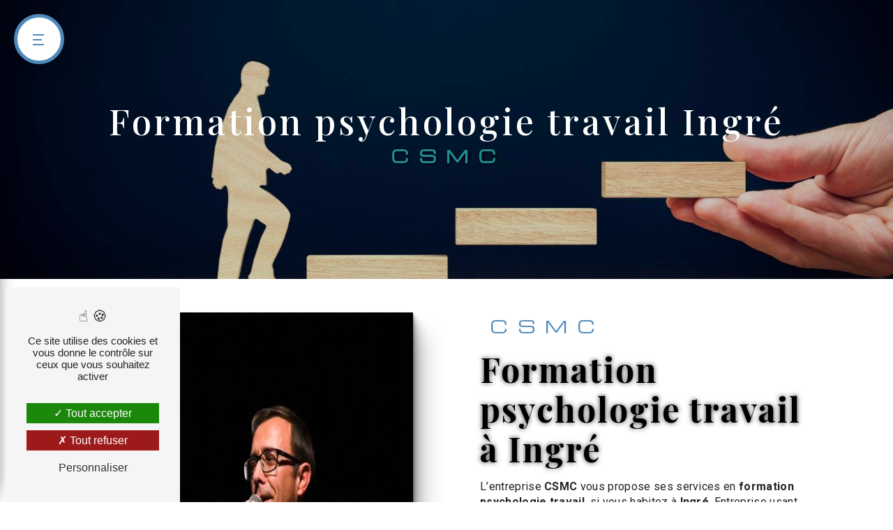

--- FILE ---
content_type: text/html; charset=UTF-8
request_url: https://csmc.fr/fr/page/formation-psychologie-travail/ingre
body_size: 17148
content:
<!doctype html>
<html lang="fr">
<head>
    <meta charset="UTF-8"/>
    <meta name="viewport" content="width=device-width, initial-scale=1, shrink-to-fit=no">
    <title>formation psychologie travail Ingré - CSMC</title>
    <script type="text/javascript" src="/bundles/tarteaucitron/tarteaucitron_services.js"></script>
<script type="text/javascript" src="/bundles/tarteaucitron/tarteaucitron.js"></script>
<script type="text/javascript"
        id="init_tac"
        data-iconposition="BottomLeft"
        data-bodyposition="bottom"
        data-iconsrc="/bundles/tarteaucitron/logo-cookies.svg"
        data-iconsrcdisplay="false"
        src="/bundles/tarteaucitron/inittarteaucitron.js">
</script>
                <link rel="preconnect" href="https://fonts.googleapis.com">
<link rel="preconnect" href="https://fonts.gstatic.com" crossorigin>
<link href="https://fonts.googleapis.com/css2?family=Cormorant+Garamond:ital,wght@0,300;0,400;0,500;0,600;0,700;1,300;1,400;1,500;1,600;1,700&display=swap" rel="stylesheet">
            <link rel="preconnect" href="https://fonts.googleapis.com">
<link rel="preconnect" href="https://fonts.gstatic.com" crossorigin>
<link href="https://fonts.googleapis.com/css2?family=Michroma&display=swap" rel="stylesheet">
            <link rel="preconnect" href="https://fonts.googleapis.com">
<link rel="preconnect" href="https://fonts.gstatic.com" crossorigin>
<link href="https://fonts.googleapis.com/css2?family=Playfair+Display:ital,wght@0,400;0,500;0,600;0,700;0,800;0,900;1,400;1,500;1,600;1,700;1,800;1,900&display=swap" rel="stylesheet">
            <link rel="preconnect" href="https://fonts.googleapis.com">
<link rel="preconnect" href="https://fonts.gstatic.com" crossorigin>
<link href="https://fonts.googleapis.com/css2?family=Roboto:ital,wght@0,100;0,300;0,400;0,500;0,700;0,900;1,100;1,300;1,400;1,500;1,700;1,900&display=swap" rel="stylesheet">
                <link rel="stylesheet" href="/build/new.22bcf9dd.css"><link href="https://fonts.googleapis.com/css2?family=Poppins:wght@100;400;900&display=swap"
                  rel="stylesheet">    <link rel="shortcut icon" type="image/png" href="/uploads/media/images/cms/medias/3e16e3340b6504d8c776ee144992af8578fd228b.png"/><meta name="keywords" content="formation psychologie travail Ingré"/>
    <meta name="description" content="    La société CSMC située près de Ingré vous propose ses services en formation psychologie travail. Fort de son expérience, notre équipe dynamique, soudée et serviable est à votre service. Contactez nous au 06 81 18 73 98, nous saurons vous guider.
"/>

    

    <style>
                .primary-color {
            color: #218d93;
        }

        .primary-color {
            color: #218d93;
        }

        .secondary-bg-color {
            background-color: #4e89bb;
        }

        .secondary-color {
            color: #4e89bb;
        }

        .tertiary-bg-color {
            background-color: #fff;
        }

        .tertiary-color {
            color: #fff;
        }

        .config-font {
            font-family: Poppins, sans-serif;
        }

        @charset "UTF-8";
@import url("https://fonts.googleapis.com/css2?family=Cormorant+Garamond:ital,wght@0,300;0,400;0,500;0,600;0,700;1,300;1,400;1,500;1,600;1,700&display=swap");
@import url("https://fonts.googleapis.com/css2?family=Michroma&display=swap");
@import url("https://fonts.googleapis.com/css2?family=Playfair+Display:ital,wght@0,400;0,500;0,600;0,700;0,800;0,900;1,400;1,500;1,600;1,700;1,800;1,900&display=swap");
@import url("https://fonts.googleapis.com/css2?family=Roboto:ital,wght@0,100;0,300;0,400;0,500;0,700;0,900;1,100;1,300;1,400;1,500;1,700;1,900&display=swap");
@font-face {
  font-family: Poppins, sans-serif;
  font-style: normal;
  font-weight: 400;
  src: local("sans serif"), local("sans-serif"), local(Poppins);
  font-display: swap;
}
/* latin */
@font-face {
  font-family: "Convergence";
  font-style: normal;
  font-weight: 400;
  font-display: swap;
  src: url(https://fonts.gstatic.com/s/convergence/v15/rax5HiePvdgXPmmMHcIPYShdu08.woff2) format("woff2");
  unicode-range: U+0000-00FF, U+0131, U+0152-0153, U+02BB-02BC, U+02C6, U+02DA, U+02DC, U+0304, U+0308, U+0329, U+2000-206F, U+2074, U+20AC, U+2122, U+2191, U+2193, U+2212, U+2215, U+FEFF, U+FFFD;
}
/******TITLES******/
h1 {
  color: #4e89bb;
  font-family: Poppins, sans-serif;
  letter-spacing: 4px;
}
h2 {
  color: #121212;
  font-family: Poppins, sans-serif;
  letter-spacing: 2px;
}
h2 strong {
  color: #4e89bb;
}
h3 {
  color: #4e89bb;
  font-size: 1.5em;
  font-family: Poppins, sans-serif;
  letter-spacing: 2px;
}
h4 {
  color: #121212;
  font-family: Poppins, sans-serif;
  letter-spacing: 2px;
}
h5 {
  color: #121212;
  font-family: Poppins, sans-serif;
  letter-spacing: 2px;
}
h6 {
  color: #121212;
  font-family: Poppins, sans-serif;
  letter-spacing: 2px;
}
p {
  letter-spacing: 0.02em;
  line-height: 1.4;
  font-family: "Roboto";
}
a {
  color: #4e89bb;
}
a:hover, a:focus {
  text-decoration: none;
  transition: 0.3s;
}
/******SCROLL******/
.scrollTop {
  background-color: #4e89bb;
  color: #fff;
}
.scrollTop:hover {
  background-color: #4e89bb;
  opacity: 0.8;
  color: #fff;
}
/******SCROLLBAR******/
::-webkit-scrollbar {
  width: 18px;
  background: transparent;
}
::-webkit-scrollbar-thumb {
  background: #4e89bb;
  border-radius: 15px;
}
/******BUTTONS******/
.btn {
  background: #4e89bb;
}
.btn i {
  background-color: #4e89bb;
}
.btn:hover {
  color: #fff;
}
.btn:after {
  background: rgba(60, 60, 60, 0.1);
}
/******Filtre recherche******/
.ui-menu-item {
  border-bottom-left-radius: 5px;
  border-bottom-right-radius: 5px;
}
.ui-menu-item .ui-state-active {
  background-color: #ced4da2b !important;
  border: 1px solid #ced4da !important;
  color: #2b2b2b !important;
}
/******ERROR-PAGE******/
.error-content {
  --blob-color-1: #218d93;
  --blob-color-2: #4e89bb;
  --blob-color-3: #218d93;
}
/******TOP-MENU******/
.post .affix-top, .product .affix-top, .services .affix-top, .error .affix-top {
  background-color: #fff !important;
  box-shadow: 0px 5px 20px #00000012;
}
.post .affix-top .nav-link, .post .affix-top .dropdown-toggle, .product .affix-top .nav-link, .product .affix-top .dropdown-toggle, .services .affix-top .nav-link, .services .affix-top .dropdown-toggle, .error .affix-top .nav-link, .error .affix-top .dropdown-toggle {
  color: #4e89bb;
}
.top-menu .affix-top {
  background-color: transparent;
}
.top-menu .affix-top li a {
  font-family: Poppins, sans-serif;
}
.top-menu .affix {
  background-color: #fff;
  box-shadow: 0px 5px 20px #00000012;
}
.top-menu .affix li a {
  font-family: Poppins, sans-serif;
  color: #4e89bb;
}
.top-menu .error-navbar {
  background-color: #4e89bb !important;
}
.top-menu .navbar-brand {
  font-family: Poppins, sans-serif;
}
.top-menu .active > a:first-child {
  border-radius: 5px;
  background-color: #4e89bb !important;
  color: #fff;
}
.top-menu .dropdown-menu li a {
  color: #4e89bb;
}
.top-menu .dropdown-menu li:first-child {
  border-top: 1px solid #4e89bb;
}
@media (max-width: 992px) {
  .titre-conseil .titre-custom {
    margin-left: 1% !important;
  }
}
@media (min-width: 992px) and (max-width: 1200px) {
  .top-menu .affix-top {
    background-color: transparent;
  }
  .top-menu .affix-top li a {
    color: #4e89bb;
  }
  .top-menu .affix-top .active > a:first-child {
    border-radius: 5px;
    background-color: #4e89bb !important;
    color: #fff;
  }
  .top-menu .affix {
    background-color: #fff;
  }
  .top-menu .affix li {
    color: #4e89bb;
  }
  .top-menu .affix .active > a:first-child {
    border-radius: 5px;
    background-color: #4e89bb !important;
    color: #fff;
  }
  .top-menu .btn-call-to-action {
    color: #fff !important;
  }
}
@media (max-width: 992px) {
  .top-menu .affix .navbar-toggler, .top-menu .affix-top .navbar-toggler {
    background-color: #4e89bb;
  }
  .top-menu .affix .navbar-nav li .nav-link, .top-menu .affix .navbar-nav li a, .top-menu .affix-top .navbar-nav li .nav-link, .top-menu .affix-top .navbar-nav li a {
    color: #4e89bb;
  }
  .top-menu .affix .navbar-nav .dropdown-menu, .top-menu .affix-top .navbar-nav .dropdown-menu {
    background-color: rgba(78, 137, 187, 0.1);
  }
  .top-menu .affix .navbar-nav .navbar-toggler, .top-menu .affix-top .navbar-nav .navbar-toggler {
    background-color: #4e89bb;
  }
  .top-menu .affix .navbar-nav .active a, .top-menu .affix-top .navbar-nav .active a {
    border-radius: 5px;
    background-color: #4e89bb;
    color: #fff;
  }
  .top-menu .affix .social-network a, .top-menu .affix-top .social-network a {
    color: #4e89bb;
  }
  .top-menu .affix .btn-call-to-action, .top-menu .affix-top .btn-call-to-action {
    color: #fff;
  }
  .top-menu .navbar-toggler {
    background-color: #4e89bb;
  }
}
/******LEFT-MENU******/
#sidebar {
  background-color: #fff;
}
.sidebar .sidebar-header strong {
  color: #757575;
  font-family: Poppins, sans-serif;
  letter-spacing: 4px;
  font-size: 1.5em;
}
.sidebar li a {
  font-family: Poppins, sans-serif;
}
.sidebar li .dropdown-toggle {
  color: #4e89bb !important;
}
.sidebar li .nav-link:hover {
  color: #4e89bb;
  padding-left: 25px;
}
.sidebar .active a:first-child {
  color: #4e89bb;
}
.sidebar .social-network ul:before {
  background-color: #4e89bb;
}
.sidebar .social-network ul li a {
  background-color: #4e89bb;
  color: #fff;
}
.hamburger.is-open .hamb-top, .hamburger.is-open .hamb-middle, .hamburger.is-open .hamb-bottom, .hamburger.is-closed .hamb-top, .hamburger.is-closed .hamb-middle, .hamburger.is-closed .hamb-bottom {
  background: #4e89bb;
}
/******SLIDER******/
.slider-content h3 {
  color: #fff;
}
.slider-content img {
  max-width: 300px;
  height: auto;
}
.slider-content p {
  color: #fff;
}
.slider-content .line-slider-content .line, .slider-content .line-slider-content .line2, .slider-content .line-slider-content .line3, .slider-content .line-slider-content .line4 {
  background: #ffffff;
}
.slider-content .carousel-indicators .active {
  background-color: #218d93;
}
.slider-content .btn-slider-call-to-action {
  color: #fff;
}
.slider-content .btn-slider-call-to-action:after {
  background-color: #4e89bb;
}
.slider-content .btn-slider-call-to-action:hover i {
  background-color: #fff;
  color: #4e89bb;
}
.slider-content .background-pattern {
  opacity: 0.2;
}
.slider-content .background-opacity-slider {
  background-color: #000;
  opacity: 0.4;
}
/****TWO-COLUMNS****/
/****TWO COLUMNS PRESENTATION****/
.two-columns-presentation-content .bloc-left h3 {
  color: #4e89bb;
}
.two-columns-presentation-content .bloc-left h1, .two-columns-presentation-content .bloc-left h2, .two-columns-presentation-content .bloc-left p, .two-columns-presentation-content .bloc-left span {
  color: #fff;
}
.two-columns-presentation-content .bloc-left .opacity-left {
  background-color: #218d93;
}
.two-columns-presentation-content .bloc-left .logo-content img {
  max-width: 300px;
  height: auto;
}
.two-columns-presentation-content .bloc-right h1, .two-columns-presentation-content .bloc-right h2, .two-columns-presentation-content .bloc-right h3, .two-columns-presentation-content .bloc-right p, .two-columns-presentation-content .bloc-right span {
  color: #111;
}
.two-columns-presentation-content .bloc-right .opacity-right {
  background-color: #4e89bb;
}
.two-columns-presentation-content .bloc-right .logo-content img {
  max-width: 300px;
  height: auto;
}
.two-columns-presentation-content .typewrite {
  color: #525252;
  font-family: Poppins, sans-serif;
  font-size: 2em;
}
/****THREE-COLUMNS-TEXTES**********/
.three-columns-text-content {
  background-color: rgba(78, 137, 187, 0.2);
}
/****TWO-COLUMNS-SLIDER****/
.two-columns-slider-content .text-content .bloc-left {
  background-color: #fff;
  -webkit-box-shadow: 10px 10px 29px -23px black;
  -moz-box-shadow: 10px 10px 29px -23px black;
  box-shadow: 10px 10px 29px -23px black;
}
.two-columns-slider-content .text-content .bloc-right {
  background-color: #fff;
  -webkit-box-shadow: -10px 10px 29px -23px black;
  -moz-box-shadow: -10px 10px 29px -23px black;
  box-shadow: -10px 10px 29px -23px black;
}
.two-columns-slider-content .carousel-caption span {
  color: #fff;
  font-family: Poppins, sans-serif;
  font-style: italic;
  letter-spacing: 2px;
}
.two-columns-slider-content .carousel-indicators .active {
  background-color: #4e89bb;
}
/****VIDEO-PRESENTATION*****/
.video-container .opacity-video {
  background-color: #000;
  opacity: 0.1;
}
.video-container .text-content h3 {
  color: #fff;
}
.video-container .text-content img {
  max-width: 300px;
  height: auto;
}
.video-container .text-content h2, .video-container .text-content p {
  color: #fff;
}
.video-container .text-content .btn-video-call-to-action {
  color: #fff;
}
.video-container .text-content .btn-video-call-to-action:after {
  background-color: #4e89bb;
}
.video-container .text-content .btn-video-call-to-action:hover i {
  background-color: #fff;
  color: #4e89bb;
}
/******BANNER*********/
.banner-content h1, .banner-content h2, .banner-content h3, .banner-content h4, .banner-content h5, .banner-content h6, .banner-content p {
  color: white;
}
.banner-content h3 {
  width: auto;
  background: transparent;
}
/******BANNER-VIDEO*********/
.banner-video-content .opacity-banner {
  opacity: 0.1;
  background-color: #000;
}
/******FORM-CONTACT*********/
.form-contact-content h4 {
  font-size: 2.5em;
  color: #4e89bb;
}
.form-contact-content .btn-contact-form:hover:before {
  background-color: #4e89bb;
}
.form-contact-content .form-control:focus {
  border-color: #4e89bb;
  box-shadow: 0 0 0 0.2em rgba(78, 137, 187, 0.35);
}
.form-contact-content .sending-message i {
  color: #4e89bb;
}
/******FORM-GUEST-BOOK*********/
.form-guest-book-content h4 {
  font-size: 2.5em;
  color: #4e89bb;
}
.form-guest-book-content .btn-guest-book-form:hover:before {
  background-color: #4e89bb;
}
.form-guest-book-content .form-control:focus {
  border-color: #4e89bb;
  box-shadow: 0 0 0 0.2em rgba(246, 224, 176, 0.35);
}
.form-guest-book-content .sending-message i {
  color: #4e89bb;
}
/******FORM-CUSTOM*********/
.chosen-container .highlighted {
  background-color: #4e89bb;
}
/******ACTIVITY*********/
.activity-content .activity-template-1 .btn-content a {
  font-family: Poppins, sans-serif;
  background-color: #4e89bb;
  color: #fff;
}
.activity-content .activity-template-1 .btn-content a:hover {
  background-color: #fff;
  color: #4e89bb;
  border: 1px solid #4e89bb;
}
.activity-content .activity-template-2 .btn-activity-type-2 {
  background-color: rgba(78, 137, 187, 0.8);
}
.activity-content .activity-template-3 {
  color: #fff;
}
.activity-content .activity-template-3 h3 {
  width: auto;
  background: transparent;
  color: #fff;
}
.activity-content .activity-template-3 h3:first-letter {
  font-size: 1.5em;
}
.activity-content .activity-template-4 .card-slider .slick-next:hover {
  border-color: #4e89bb;
  box-shadow: 0.5vmin -0.5vmin 0 #000000;
}
.activity-content .activity-template-4 .card-slider .slick-prev:hover {
  border-color: #4e89bb;
  box-shadow: 0.5vmin -0.5vmin 0 #000000;
}
.activity-content .activity-template-4 .card-slider .slick-dots .slick-active button:before {
  color: #4e89bb;
}
/******PARTNERS*********/
.partners-content .owl-prev, .partners-content .owl-next {
  background-color: #4e89bb !important;
  color: #fff;
}
.partners-content p {
  font-family: Poppins, sans-serif;
}
/******GUEST-BOOK*********/
.guest-book-content .item .avatar {
  background-color: #4e89bb;
  color: #fff;
}
.guest-book-content strong {
  font-family: Poppins, sans-serif;
  color: #4e89bb;
}
.guest-book-content p {
  font-family: Poppins, sans-serif;
}
/******INFORMATIONS*********/
.informations-content {
  background-color: #4e89bb;
}
.informations-content p, .informations-content strong {
  font-family: Poppins, sans-serif;
}
.informations-content i {
  color: #000;
}
/******FOOTER*********/
.footer-content {
  background-color: #121212;
  color: #fff;
}
.footer-content .btn-seo {
  font-family: Poppins, sans-serif;
}
.footer-content a {
  color: #fff;
}
/******SEO-PAGE*********/
.seo-page .information-seo-item-icon i {
  color: #4e89bb;
}
.seo-page .form-control:focus {
  border-color: #4e89bb;
  box-shadow: 0 0 0 0.2em rgba(78, 137, 187, 0.35);
}
.seo-page .form-title {
  font-family: Poppins;
}
.seo-page .sending-message i {
  color: #4e89bb;
}
/******ARTICLES***********/
.articles-list-content .item-category {
  font-family: Poppins, sans-serif;
  color: #fff;
  background-color: #4e89bb;
}
.articles-list-content .not-found-content p {
  font-family: Poppins, sans-serif;
}
.articles-list-content .btn-article {
  background-color: #4e89bb;
  color: #fff;
  border: none;
}
.articles-list-content .pagination .active .page-link {
  background-color: #4e89bb;
  border-color: #4e89bb;
}
/******ARTICLES-PAGES*******/
.article-page-content .category-article-page {
  font-family: Poppins, sans-serif;
  color: #fff;
  background-color: #4e89bb;
}
/******SERVICES***********/
.services-list-content .item-content .item .category {
  font-family: Poppins, sans-serif;
  color: #4e89bb;
}
.services-list-content .item-content .item .link {
  font-family: Poppins, sans-serif;
  letter-spacing: 5px;
}
/******SERVICE-PAGES*******/
.service-page-content .category-service-page {
  font-family: Poppins, sans-serif;
  color: #fff;
  background-color: #4e89bb;
}
/******PRODUCTS***********/
.products-list-content .item-content .item .category {
  font-family: Poppins, sans-serif;
  color: #4e89bb;
}
.products-list-content .item-content .item .link {
  font-family: Poppins, sans-serif;
  letter-spacing: 5px;
}
/******PRODUCT-PAGES*******/
.product-page-content .category-product-page {
  font-family: Poppins, sans-serif;
  color: #fff;
  background-color: #4e89bb;
}
/******DOCUMENT*********/
.document-content .background-pattern {
  background-color: #4e89bb;
}
.document-content .title-content strong {
  font-family: Poppins, sans-serif;
}
/******ITEMS******/
.items-content {
  background-color: #4e89bb;
}
.items-content h3 {
  color: #fff;
}
/****** AFTER / BEFORE ***********/
.after-before-content h1, .after-before-content h2, .after-before-content h3, .after-before-content h4 {
  font-family: Poppins, sans-serif;
  color: #4e89bb;
}
/******COLLAPSE******/
.collapse-container .card .card-header .btn-collapse {
  text-align: left;
}
.collapse-container .btn-collapse {
  color: #121212;
}
.collapse-container .icofont-container {
  background-color: #4e89bb;
}
/******SCHEDULE******/
.schedule-content {
  background-color: #4e89bb;
}
.schedule-content h3 {
  width: auto;
  background: transparent;
}
.schedule-content .schedule-content-items:nth-child(2n+1) {
  background: rgba(255, 255, 255, 0.8);
}
.schedule-content .schedule-content-items-active {
  background-color: rgba(0, 0, 0, 0.7);
  color: #fff;
}
/******IMAGE-FULL-WITH******/
.image-full-width-text-content h2, .image-full-width-text-content p {
  color: #fff;
}
/******NEWSLETTER******/
.newsletter-content h3 {
  width: auto;
  background: transparent;
}
.newsletter-content a {
  color: #218d93;
}
.newsletter-content .opacity-newsletter {
  background-color: rgba(78, 137, 187, 0.8);
}
/******Tarte au citron MODULE******/
#tarteaucitronIcon img {
  width: 50px;
}
/****** Gallery type 4 *****/
.gallery-type-4::-webkit-scrollbar-thumb {
  background: #4e89bb;
}
.video-container {
  display: flex;
  flex-wrap: wrap;
  align-items: center;
  background-color: transparent;
}
.video-container:before {
  content: "CSMC";
  font-family: "Michroma";
  color: transparent;
  -webkit-text-stroke: 4px #218d93;
  font-size: 24em;
  position: absolute;
  z-index: 3;
  height: 150%;
  width: 212%;
  top: 60%;
  line-height: 0.9;
  opacity: 0.1;
  text-transform: uppercase;
  pointer-events: none;
}
.video-container .opacity-video {
  background-color: transparent;
}
.video-container .logo-content {
  justify-content: start !important;
}
.video-container .text-content {
  width: 40%;
  background-color: transparent;
}
.video-container .text-content img {
  max-height: 301px;
}
.video-container .text-content h1 {
  color: #218d93;
  font-family: "Michroma";
}
.video-container .text-content h1 strong {
  position: absolute;
  writing-mode: vertical-rl;
  top: -239px;
  right: -75px;
  font-family: Poppins;
}
.video-container .text-content .titre2 {
  background-color: white;
  height: 400px;
  width: 400px;
  border-radius: 227px;
  display: flex;
  align-items: center;
  border: 24px solid #4e89bb;
  position: absolute;
  top: 0;
}
.video-container .text-content h2 {
  text-shadow: 0 0 7px #363636;
  color: white;
  text-transform: initial;
  font-family: "Michroma";
  font-size: 2.5em;
  letter-spacing: 0;
}
.video-container .text-content h3 {
  font-family: Poppins;
  color: #218d93;
  font-size: 2.5em;
  font-weight: 400;
}
.video-container .text-content .btn-content {
  justify-content: start !important;
  display: block;
}
.video-container .text-content .btn-content .btn-video {
  background: linear-gradient(90deg, #4e89bb 0%, #218d93 100%);
  color: white !important;
  border-radius: 50px;
  border: none;
}
.video-container .text-content .btn-content .btn-video i {
  background-color: transparent;
}
.video-container .text-content .btn-video-call-to-action {
  border-bottom: 2px solid black !important;
  color: black;
  font-family: "Playfair Display";
  border-radius: 0px;
}
.video-container .text-content .btn-video-call-to-action:hover {
  color: white;
}
.video-container .text-content .btn-video-call-to-action i {
  background-color: transparent;
}
.video-container .text-content .btn {
  width: fit-content;
}
.video-container video {
  width: 732px;
  height: 732px;
  margin: auto;
  border-radius: 505px;
  min-height: inherit;
  min-width: inherit;
  object-fit: cover;
}
.btn-video-call-to-action {
  color: black;
  border-bottom: 2px solid #fff;
}
.titre-h2 {
  background-color: white;
  height: 400px;
  width: 400px;
  border-radius: 227px;
  display: flex;
  align-items: center;
  border: 24px solid #4e89bb;
  position: absolute;
  top: 39px;
  right: 47px;
  text-align: center;
  padding: 0;
}
.titre-h2:before {
  content: "";
  height: 25px;
  width: 266px;
  background-color: #4e89bb;
  left: -84px;
  position: relative;
  top: 78px;
  rotate: 339deg;
}
.titre-h2 h2 {
  font-family: "Playfair Display";
  color: #4e89bb;
  font-size: 2em;
  font-weight: 800;
  margin-left: -74px;
}
.titre .item-content:nth-child(1) {
  display: flex;
  align-items: center;
}
.titre .item-content:nth-child(1) h2 {
  font-family: "Playfair Display";
  color: black;
  font-size: 3em;
  font-weight: 900;
}
.titre .item-content:nth-child(2) img {
  width: 50%;
}
.titre .item-content:nth-child(2) .div-interne {
  background-color: #ebebeb;
  padding: 2%;
  margin-top: -5%;
  z-index: 99;
  position: relative;
  margin-left: 8%;
}
.titre .item-content:nth-child(2) .div-interne h3 {
  font-family: "Michroma";
  color: black;
}
.titre2 {
  background-color: #4e89bb;
  padding: 0;
  padding-bottom: 5%;
}
.titre2 .text-content:nth-child(1) {
  padding: 0;
  flex: 0 0 25%;
  max-width: 25%;
}
.titre2 .text-content:nth-child(1) img {
  width: 50%;
}
.titre2 .text-content:nth-child(2) {
  padding: 5%;
  max-width: 50%;
  flex: 0 0 50%;
}
.titre2 .text-content:nth-child(2) h3 {
  font-family: "Michroma";
  color: white;
  font-weight: 200;
}
.titre2 .text-content:nth-child(2) h2 {
  font-family: "Playfair Display";
  font-weight: 900;
  color: white;
  font-size: 4em;
}
.titre2 .text-content:nth-child(2) p {
  color: white;
}
.titre2 .text-content:nth-child(3) {
  max-width: 25%;
  flex: 0 0 25%;
  padding: 0;
  display: flex;
  align-items: baseline;
  flex-direction: row-reverse;
}
.titre2 .text-content:nth-child(3) img {
  width: 60%;
  height: auto !important;
}
.custom {
  padding: 2% 5% 8%;
}
.custom .item-content:nth-child(1) img {
  width: 90%;
  margin-top: -24%;
}
.custom .item-content:nth-child(1) .div-interne {
  position: relative;
  display: flex;
  justify-content: end;
}
.custom .item-content:nth-child(1) .div-interne h3 {
  writing-mode: vertical-lr;
  position: absolute;
  bottom: 0;
  left: 0;
  font-size: 3.5em;
  font-family: "Michroma";
  -webkit-text-stroke: 0.2px #000000;
  color: transparent;
  white-space: nowrap;
}
.custom .item-content:nth-child(1) .text-content {
  margin-top: 3%;
  margin-left: 10%;
  border-left: 2px solid black;
  padding-left: 2%;
}
.custom .item-content:nth-child(1) .text-content h2 {
  font-family: "Playfair Display";
  font-size: 3.5em;
  padding-bottom: 2%;
}
.custom .item-content:nth-child(1) .text-content .btn {
  background-color: #cecece;
  color: white;
  font-family: "Michroma";
  border-radius: 0px;
}
.custom .item-content:nth-child(2) {
  display: flex;
  align-items: end;
  position: relative;
}
.custom .item-content:nth-child(2) img {
  width: 50%;
}
.custom .item-content:nth-child(2) .div-interne {
  position: sticky;
  top: 35vh;
  align-self: flex-start;
}
.custom .item-content:nth-child(2) .div-interne .btn {
  background-color: #cecece;
  color: white;
  font-family: "Michroma";
  border-radius: 0px;
}
.custom .item-content:nth-child(2) .text-content {
  background-color: #ebebeb;
  padding: 2%;
  font-family: "Michroma";
  font-size: 20px;
  margin-top: -8%;
  z-index: 99;
  position: relative;
  margin-left: 5%;
}
.custom .item-content:nth-child(2) .text-content p {
  font-family: "Michroma";
}
.custom .item-content:nth-child(2) .collapse-container .btn {
  background-color: transparent;
  color: black;
}
.collapse-container .card .card-header {
  z-index: 8;
}
.collapse-container .card .card-header .btn-collapse:hover {
  color: #4e89bb;
}
.page-morphopsychologie .custom-container {
  background-color: transparent;
  padding: 2% 5% 8%;
}
.page-morphopsychologie .custom-container h2 {
  color: black;
}
.custom-mor {
  padding: 5% 5% 0%;
}
.custom-mor .item-content:nth-child(1) img {
  margin-top: 0%;
}
.custom-mor .item-content:nth-child(2) .text-content {
  margin-top: 0%;
  margin-left: 0%;
}
.titre-activity {
  padding: 5% 5% 2%;
}
.titre-activity h3 {
  font-family: "Michroma";
  text-transform: initial;
  color: black;
  font-weight: 200;
  font-size: 2.5em;
}
.titre-activity h2 {
  font-family: "Playfair Display";
  font-size: 4.5em;
}
.activity1 {
  padding: 5% 5% 0%;
  background-color: transparent !important;
}
.activity1 .div-interne {
  display: flex;
  flex-wrap: wrap;
}
.activity1 .div-interne .titre-1 {
  width: 26%;
  margin-right: 2%;
}
.activity1 .div-interne .titre-1 h3 {
  margin-top: -18%;
  font-size: 3.5em;
  font-family: "Playfair Display";
  font-size: 5em;
  color: black;
}
.activity1 .div-interne .titre-2 {
  width: 72%;
  border-left: 1px solid black;
  padding-left: 2%;
  display: flex;
  align-items: end;
}
.activity1 .div-interne .titre-2 h2 {
  font-family: "Playfair Display";
  font-size: 2em;
  font-weight: 400;
}
.activity1 hr {
  background-color: black;
}
.activity1 p {
  font-family: "Michroma";
  font-size: 20px;
  font-weight: 100;
  min-height: 89px;
}
.activity1 .btn {
  background-color: #cecece;
  color: white;
  font-family: "Michroma";
  border-radius: 0px;
  width: fit-content;
}
.activity2 {
  padding: 2% 5% 10%;
}
@media (min-width: 768px) {
  #close-sidebar-content > div > div.solution.image-full-width-text-content > div > div > div {
    flex: 0 0 100%;
    max-width: 100%;
  }
}
.solution .text-content {
  background-color: #ffffffb0;
}
.solution h2 {
  font-family: "Playfair Display";
  color: black;
  font-weight: 900;
  padding-bottom: 2%;
}
.solution h2 strong {
  color: black;
}
.solution h3 {
  font-family: "Michroma";
  color: #cecece;
  text-shadow: 1px 1px 1px black;
}
.solution .liste {
  display: flex;
  flex-wrap: wrap;
  gap: 2em;
}
.solution .liste .liste1 {
  width: 45%;
}
.solution .liste .liste1 li {
  font-family: "Michroma";
  font-size: 15px;
}
.solution li:before {
  content: "";
  position: absolute;
  width: 45px;
  height: 34px;
  margin-top: -8px;
  margin-left: -46px;
  background: url(/uploads/media/images/cms/medias/thumb_/cms/medias/643e4da58c334_images_small.png) no-repeat center center;
  background-size: contain;
}
.solution li {
  list-style: none !important;
  padding-bottom: 4%;
}
.contact {
  padding: 0%;
  background-color: #4e89bb;
}
.contact .div-interne {
  display: flex;
  justify-content: end;
}
.contact h2 {
  font-family: "Playfair Display";
  color: white;
  font-size: 4em;
}
.contact img {
  width: 98px;
  filter: invert(1);
}
.titre-conseil {
  width: 60%;
  padding: 5%;
  margin-left: 20%;
  margin: auto;
}
@media (max-width: 992px) {
  .titre-conseil {
    width: 100%;
  }
}
.titre-conseil h3 {
  font-family: "Roboto";
  font-weight: 200;
  letter-spacing: 17px;
  padding-bottom: 3%;
  padding-top: 2%;
  text-align: left;
}
@media (max-width: 992px) {
  .titre-conseil h3 {
    text-align: center;
  }
}
.titre-conseil .titre-custom h4 {
  font-family: "Michroma";
  font-size: 2em !important;
}
.titre-conseil .titre-custom .custom1 {
  width: 100%;
}
.titre-conseil .titre-custom .custom1 h2 {
  font-family: "Playfair Display";
  font-size: 5.5em !important;
  position: relative;
  z-index: 99;
}
.titre-conseil .titre-custom .custom1 h2 strong {
  font-size: 4em !important;
  color: #cecece;
  font-family: "Cormorant+Garamond";
  font-weight: 200;
  position: absolute;
  bottom: -190px;
  right: 24%;
  z-index: -1;
}
@media (max-width: 992px) {
  .titre-conseil .titre-custom .custom1 h2 strong {
    font-size: 4em !important;
  }
}
.titre-conseil .titre-custom .custom2 {
  text-align: end;
  z-index: 99;
  position: relative;
}
.titre-conseil .titre-custom .custom2 h2 {
  font-family: "Playfair Display";
  font-size: 5.5em !important;
  z-index: 99;
  color: black;
}
.titre-conseil .titre-custom .custom2 h4 {
  font-family: "Michroma";
  font-size: 2em !important;
}
.custom2 {
  padding: 4% 5% 8%;
}
.custom2 img {
  width: 90%;
  margin-top: 2%;
}
.custom2 iframe {
  width: 90%;
}
.custom2 .item-content:nth-child(2) {
  padding-top: 0;
}
.custom2 .div-interne {
  display: flex;
  flex-wrap: wrap;
}
.custom2 .div-interne div {
  width: 50%;
  padding: 2% 4% 2% 0%;
}
.custom2 .citation {
  border-left: 1px solid black;
  padding-left: 2%;
}
.custom2 .citation p {
  font-family: "Michroma";
  font-size: 20px;
}
/********* . ITEM. ************/
.items-content {
  background-color: transparent;
  padding: 5% 2%;
}
.items-content .item:nth-child(1) {
  background: url(/uploads/media/images/cms/medias/thumb_/cms/medias/643d342e7455f_images_medium.png);
  background-size: cover;
  height: 335px;
  margin-top: -5%;
}
.items-content .item:nth-child(1) .image {
  display: none;
}
.items-content .item:nth-child(1) .text {
  margin-left: 16%;
}
.items-content .item:nth-child(1) h2 {
  font-family: "Playfair Display";
  color: black;
  white-space: nowrap;
}
.items-content .item:nth-child(1) h3 {
  font-family: "Michroma";
  color: black;
  padding-top: 11%;
  font-weight: 100;
}
.items-content h4 {
  font-family: "Playfair Display";
  font-weight: 600;
  color: #4e89bb;
  padding-bottom: 2%;
}
.items-content p {
  font-family: "Michroma";
}
.items-content .item:nth-child(2), .items-content .item:nth-child(3), .items-content .item:nth-child(4) {
  padding: 0% 2% 2%;
}
.partenaire {
  padding: 2% 5%;
  background-color: #4e89bb;
}
.partenaire h2 {
  color: white;
  font-family: "Michroma";
  text-shadow: 1px 1px 1px black;
}
.partenaire hr {
  background: #4e89bb;
  height: 2px;
  width: 5%;
  left: 0;
  margin: auto;
  margin-bottom: 5px;
  transition: all 1s ease-in-out;
}
.partenaire:hover hr {
  width: 50%;
}
.partenaire .return {
  transition: 1s;
  transform: scale(0.00001);
}
.partenaire:hover .return {
  transform: scale(1);
  transition: 1s;
}
#container {
  width: 100%;
  height: 350px;
  -webkit-perspective: 800px;
  -webkit-perspective-origin: 50% 120px;
}
#stage {
  width: 100%;
  height: 100%;
  -webkit-transition: -webkit-transform 2s;
  -webkit-transform-style: preserve-3d;
}
#shape {
  -webkit-animation: spin 30s infinite linear;
  position: relative;
  top: 50px;
  margin: 0 auto;
  height: 200px;
  width: 200px;
  -webkit-transform-style: preserve-3d;
}
#shape.backfaces .plane {
  -webkit-backface-visibility: visible;
}
.plane {
  position: absolute;
  height: 50px;
  width: 200px;
  -webkit-border-radius: 12px;
  -webkit-box-sizing: border-box;
  text-align: center;
  font-family: Times, serif;
  font-size: 124pt;
  color: black;
  -webkit-transition: -webkit-transform 2s, opacity 2s;
  -webkit-backface-visibility: hidden;
}
.plane img {
  vertical-align: middle;
  -webkit-border-radius: 12px;
  opacity: 1;
  box-shadow: -1px 0px 6px 0px #ffffff;
  transition: 0.5s;
  max-width: 100px;
  height: auto;
  padding: 4%;
}
.plane:hover img {
  opacity: 1;
  border: 1px solid #4e89bb;
  transform: scale(1.2);
  transition: 0.5s;
}
.shadow {
  box-shadow: none !important;
  background: -webkit-linear-gradient(90deg, rgba(0, 0, 0, 0) 0%, rgba(0, 0, 0, 0.0676645658) 50%, rgba(255, 255, 255, 0) 100%);
  position: absolute;
  height: 30px;
  width: 100px;
  bottom: -30px;
  left: 50px;
}
.ring > .one {
  -webkit-transform: translateZ(400px);
}
.ring > .sone {
  -webkit-transform: translateZ(400px) rotateX(90deg);
}
.ring > .two {
  -webkit-transform: rotateY(45deg) translateZ(400px);
}
.ring > .stwo {
  -webkit-transform: rotateY(45deg) translateZ(400px) rotateX(90deg);
}
.ring > .three {
  -webkit-transform: rotateY(90deg) translateZ(400px);
}
.ring > .sthree {
  -webkit-transform: rotateY(90deg) translateZ(400px) rotateX(90deg);
}
.ring > .four {
  -webkit-transform: rotateY(135deg) translateZ(400px);
}
.ring > .sfour {
  -webkit-transform: rotateY(135deg) translateZ(400px) rotateX(90deg);
}
.ring > .five {
  -webkit-transform: rotateY(180deg) translateZ(400px);
}
.ring > .sfive {
  -webkit-transform: rotateY(180deg) translateZ(400px) rotateX(90deg);
}
.ring > .six {
  -webkit-transform: rotateY(225deg) translateZ(400px);
}
.ring > .ssix {
  -webkit-transform: rotateY(225deg) translateZ(400px) rotateX(90deg);
}
.ring > .seven {
  -webkit-transform: rotateY(270deg) translateZ(400px);
}
.ring > .sseven {
  -webkit-transform: rotateY(270deg) translateZ(400px) rotateX(90deg);
}
.ring > .eight {
  -webkit-transform: rotateY(315deg) translateZ(400px);
}
.ring > .seight {
  -webkit-transform: rotateY(315deg) translateZ(400px) rotateX(90deg);
}
@keyframes spin {
  0% {
    -webkit-transform: rotateY(0);
  }
  100% {
    -webkit-transform: rotateY(-360deg);
  }
}
.google {
  background-color: transparent;
  padding: 5% 5% 8%;
}
.google h3 {
  font-family: "Roboto";
  color: #4e89bb;
  letter-spacing: 13px;
  font-weight: 200;
}
.google h2 {
  font-family: "Playfair Display";
  font-size: 4em;
  color: black;
}
.informations {
  padding: 0% 4% !important;
  background-color: #f0efef !important;
}
.informations img {
  width: 182px;
}
.informations .text-content:nth-child(1) {
  display: flex;
  align-items: center;
  padding: 2%;
}
.informations .text-content:nth-child(1) h2 {
  font-family: "Michroma";
  font-size: 4em;
  color: #218d93;
}
.informations .text-content:nth-child(1) h3 {
  font-family: "Playfair Display";
  font-weight: 100;
  text-transform: initial;
}
.informations .text-content:nth-child(2) {
  display: flex;
  align-items: center;
  padding: 2%;
}
.informations .text-content:nth-child(2) h2 {
  font-size: 1.8em;
  font-family: "Michroma";
}
.informations .text-content:nth-child(2) h2 strong {
  color: #218d93 !important;
}
.informations .text-content:nth-child(2) h4 {
  font-family: "Roboto";
  font-weight: 200;
  font-size: 1.2em;
}
.informations .text-content:nth-child(2) p, .informations .text-content:nth-child(2) a, .informations .text-content:nth-child(2) ul {
  font-family: "Michroma";
  color: black;
}
.informations .text-content:nth-child(3) {
  padding: 4% 2%;
}
.informations .text-content:nth-child(3) .form-group {
  margin-top: 2%;
}
.informations .text-content:nth-child(3) label {
  font-family: "Michroma";
}
.informations .text-content:nth-child(3) .form-check-label, .informations .text-content:nth-child(3) label, .informations .text-content:nth-child(3) .recaptcha-text {
  font-size: 12px;
}
.informations .text-content:nth-child(3) .form-check {
  padding-left: 6px;
  margin-top: 2%;
}
.informations .legal-form {
  font-size: 10px;
  margin-bottom: 0;
}
.informations .btn {
  background-color: transparent;
  font-family: "Playfair Display";
  margin-top: 2%;
  border-radius: 0px;
  border-bottom: 1px solid black;
}
.footer-content {
  background-color: #f0efef;
  color: #000;
}
.footer-content a, .footer-content .seo-content .btn-seo {
  color: black;
  font-family: "Michroma";
}
.footer-content a:hover, .footer-content .seo-content .btn-seo:hover {
  color: #4e89bb;
}
/********** . BUTTONS . *************/
.btn {
  background: #4e89bb;
}
.btn i {
  background-color: #4e89bb;
}
.btn:hover {
  color: #fff;
}
.btn:after {
  background: linear-gradient(94deg, #4e89bb 0%, #218d93 100%);
  border-radius: 0px;
}
.banner:before {
  content: "CSMC";
  font-family: "Michroma";
  color: transparent;
  -webkit-text-stroke: 2px #4e89bb;
  font-size: 22em;
  position: absolute;
  z-index: 3;
  height: 150%;
  width: 212%;
  top: 45%;
  line-height: 0.9;
  opacity: 0.1;
  text-transform: uppercase;
  pointer-events: none;
}
.banner .item-content:nth-child(1) {
  display: flex;
  align-items: center;
}
.banner .item-content:nth-child(1) h3 {
  font-family: "Michroma";
  text-transform: initial;
  color: black;
  font-weight: 100;
}
.banner .div-interne {
  display: flex;
  flex-wrap: wrap;
}
.banner .div-interne .titre-1 {
  width: 26%;
  margin-right: 2%;
}
.banner .div-interne .titre-1 h3 {
  margin-top: -18%;
  font-size: 7.5em !important;
  font-family: "Playfair Display";
  font-size: 5em;
  color: black;
}
.banner .div-interne .titre-2 {
  width: 72%;
  border-left: 1px solid black;
  padding-left: 2%;
  display: flex;
  align-items: end;
}
.banner .div-interne .titre-2 h1 {
  font-family: "Playfair Display";
  font-size: 3em;
  font-weight: 400;
  color: black;
}
.banner .btn {
  background-color: #cecece;
  border-radius: 0px;
  font-family: "Michroma";
  color: white;
}
.banner .btn:after {
  background: linear-gradient(94deg, #4e89bb 0%, #218d93 100%);
  border-radius: 0px;
}
.banner .item-content:nth-child(2) p {
  text-align: center;
}
.banner .item-content:nth-child(2) img {
  width: 70%;
}
.titre-banner {
  background-color: #4e89bb;
  width: 100%;
  height: auto;
  margin-top: 3%;
  display: flex;
  justify-content: end;
}
.titre-banner h3 {
  font-family: "Michroma";
  color: white;
  font-weight: 200;
}
.titre-banner h2 {
  font-weight: 900;
  color: white;
  font-family: "Playfair Display";
  font-size: 3em;
}
.titre-banner p {
  color: white;
  font-weight: 200;
}
.titre-banner img {
  position: absolute;
  right: -116px;
  bottom: -152px;
}
.two-columns-content {
  padding: 0% 5% 5%;
}
.two-columns-content .bloc-texte {
  background-color: transparent;
}
.two-columns-content .bloc-texte h1 {
  left: 200px;
  text-shadow: 0 0 7px #363636;
  position: relative;
  color: white;
  font-size: 4em;
  font-family: "Playfair Display";
}
.two-columns-content .bloc-texte h2 {
  left: 200px;
  text-shadow: 0 0 7px #363636;
  color: black;
  font-size: 3em;
  font-family: "Playfair Display";
}
.two-columns-content .bloc-texte h3 {
  font-family: "Michroma";
  text-transform: initial;
  color: #4e89bb;
  font-size: 1.5em;
  font-weight: 200;
}
.two-columns-content .bloc-texte .btn-content {
  justify-content: end;
}
.two-columns-content .bloc-texte h4 {
  border-right: 2px solid black;
  font-family: "Roboto";
  padding-right: 2%;
  color: black;
  font-weight: 200;
  font-size: 1em;
  margin-bottom: 2%;
}
.two-columns-content .img-content .parent-auto-resize-img-child a img {
  border-radius: 0px;
}
@media (max-width: 1200px) {
  .two-columns-content {
    border-top: 0px;
  }
}
@media (max-width: 992px) {
  .two-columns-content .bloc-texte h1, .two-columns-content .bloc-texte h2 {
    left: 0;
    font-size: 3em;
  }
  .two-columns-content .bloc-texte h3 {
    font-size: 2em;
  }
  .display-media-left .bloc-texte h2 {
    left: 0px !important;
  }
}
@media (max-width: 760px) {
  .two-columns-content .bloc-texte h1, .two-columns-content .bloc-texte h2 {
    font-size: 2.5em;
  }
  .two-columns-content .bloc-texte h3 {
    font-size: 1.8em;
  }
}
@media (max-width: 575px) {
  .two-columns-content .bloc-texte h1, .two-columns-content .bloc-texte h2 {
    font-size: 2.2em !important;
    text-align: center;
  }
  .two-columns-content .bloc-texte h3 {
    font-size: 1.5em;
  }
}
.collapse-container {
  padding: 2% 5% 5%;
}
.collapse-container h5 {
  font-family: "Michroma";
}
.collapse-container .card .card-header {
  border-left: 1px solid black;
  border-radius: 0px;
}
.hamburger {
  background: #fff;
  border: 5px solid #4e89bb;
  border-radius: 46px;
  display: block;
  height: 72px;
  margin-left: 0;
  position: fixed;
  top: 20px;
  left: 20px;
  width: 72px;
  z-index: 999;
}
.hamb-menu {
  position: absolute;
  right: -55px;
  top: 18px;
  font-family: "Michroma";
  font-weight: 800;
  display: none;
}
.hamburger.is-open .hamb-top, .hamburger.is-open .hamb-middle, .hamburger.is-open .hamb-bottom, .hamburger.is-closed .hamb-top, .hamburger.is-closed .hamb-middle, .hamburger.is-closed .hamb-bottom {
  margin-left: 10%;
}
#sidebar.active {
  clip-path: circle(55% at 10% 55%);
  background: url(/uploads/media/images/cms/medias/thumb_/cms/medias/643e7f8543d73_images_large.jpeg);
  background-size: cover;
  background-position-x: right;
  width: 500px;
  height: 100%;
  transition: all 1S;
  box-shadow: none;
}
#sidebar.active .text-center {
  display: flex;
  justify-content: start !important;
  margin-top: -12%;
}
#sidebar.active .text-center strong {
  font-family: "Michroma" !important;
  color: #218d93;
  font-size: 2.5em;
}
.sidebar .active a:first-child {
  border: 3px solid #61c9cb;
  border-top-width: 2px;
  border-left-width: 2px;
  border-right-width: 2px;
  border-bottom-width: 2px;
  border-image: linear-gradient(94deg, #4e89bb 0%, #218d93 100%) 1;
  background-color: transparent !important;
  background: linear-gradient(94deg, #4e89bb 0%, #218d93 100%);
  -webkit-background-clip: text;
  -webkit-text-fill-color: transparent;
}
.sidebar li {
  display: block;
  padding-bottom: 1px;
  position: relative;
  align-items: center;
  display: flex;
  margin-bottom: 2%;
}
.sidebar li:after {
  content: "";
  background: black;
  height: 1px;
  width: 0%;
  display: inline-block;
  margin: 0;
  margin-bottom: 5px;
  border: none;
  transition: all 1.3s ease-in-out;
  position: absolute;
  top: 92%;
}
.sidebar li:hover:after {
  width: 90%;
  transition: all 1.3s ease-in-out;
}
.sidebar li a {
  font-family: "Playfair Display";
  font-size: 15px;
  font-weight: 900;
  color: black;
  border-left: 1px solid black;
}
.sidebar li a:hover {
  color: #4e89bb;
}
.sidebar .sidebar-header {
  justify-content: start;
  margin-top: 15%;
  margin-bottom: -10%;
}
.sidebar .sidebar-header img {
  width: 28%;
}
.page-contact .video-container h2 {
  color: #218d93;
  text-shadow: none;
}
.page-contact .video-container h1 {
  font-family: "Playfair Display";
  color: black;
  white-space: nowrap;
  z-index: 99;
  text-shadow: 1px 1px 1px white;
}
.page-contact .video-container .text-content {
  width: 70%;
}
.page-contact .video-container:before {
  top: 61%;
}
.page-contact .titre2 {
  padding-bottom: 0%;
}
/****** . PAGE SEO . ****************/
.seo-page .banner-content h1 {
  font-size: 3.2em;
  font-family: "Playfair Display";
}
.seo-page .banner-content h3 {
  color: #218d93;
  text-shadow: #000 2px 1px 3px;
  font-family: "Michroma";
}
.seo-page .banner-content h1, .seo-page .banner-content h3 {
  text-align: center;
}
.seo-page .two-columns-content h2 {
  left: 0px;
}
.seo-page .informations {
  background-color: transparent !important;
}
.seo-page .informations-content .item-content .item .informations strong {
  color: white;
  font-family: "Playfair Display";
  font-size: 2em;
}
.seo-page .informations-content .item-content .item .informations p, .seo-page .informations-content .item-content .item .informations a {
  color: white;
  font-family: "Michroma";
}
/****** . PAGE MENTION LÉGALES . ****************/
.page-mentions-legales .banner-content .img {
  display: none;
}
.page-mentions-legales .banner-content .content-btn {
  justify-content: center !important;
}
.page-mentions-legales .banner-content h1 {
  color: black;
  font-family: "Playfair Display";
}
.page-mentions-legales .banner-content .btn {
  background-color: #cecece;
  border-radius: 0px;
}
.page-mentions-legales .banner-content .logo-content {
  text-align: center;
}
.container-ancre {
  padding: 0;
}
.ancre {
  position: fixed;
  z-index: 8;
  padding: 0px;
  transition: 0.8s;
  top: 415px;
  left: 0;
}
.ancre p {
  margin: 0;
  margin-right: 15px;
}
.ancre a {
  color: #218d93;
  font-weight: 300;
  font-family: Poppins;
}
.ancre .animation-content {
  display: flex;
  align-items: center;
}
.ancre .btn-contact-fixed {
  background: #fff;
  border-radius: 0px 100px 100px 0px;
  box-shadow: 0px 6px 13px rgba(0, 0, 0, 0.4);
  width: fit-content;
  padding: 10px 20px;
}
.ancre .btn-contact-fixed a {
  white-space: nowrap;
  font-family: "Michroma";
  font-size: 13px;
}
.ancre .btn-contact-fixed a:hover {
  color: #4e89bb;
}
/********** . RESPONSIVE MENU VIDEO. **************/
@media (max-width: 1320px) {
  .video-container:before {
    top: 72%;
    left: 2%;
    font-size: 18em;
  }
}
@media (max-width: 1200px) {
  .titre-h2 {
    height: 300px;
    width: 300px;
  }
  .titre-h2 h2 {
    font-size: 1.5em;
  }
  .titre-h2:before {
    width: 185px;
    left: -49px;
  }
  .video-container .text-content {
    width: 90% !important;
  }
  .video-container:before {
    top: 77%;
    left: 5%;
    font-size: 15em;
  }
}
@media (max-width: 992px) {
  .video-container {
    height: 100vh;
  }
  .video-container .text-content h1 {
    font-size: 4em !important;
  }
  .titre-h2 {
    height: 250px;
    width: 250px;
    padding: 2%;
  }
  .titre-h2 h2 {
    font-size: 1em;
    margin-left: -61px;
  }
  .titre-h2:before {
    width: 304px;
    left: -73px;
  }
  .video-container:before {
    top: 80%;
    left: 6%;
    font-size: 12em;
  }
}
@media (max-width: 760px) {
  .video-container .text-content {
    width: 100% !important;
  }
  .video-container video {
    width: 570px;
    height: 570px;
    opacity: 0.4;
  }
  .video-container .logo-content, .video-container .text-content .btn-content {
    justify-content: center !important;
    display: flex;
  }
  .titre-h2:before {
    width: 146px;
    left: -31px;
    top: 98px;
    rotate: 310deg;
  }
  .video-container:before {
    top: 83%;
    left: 9%;
    font-size: 9em;
  }
}
@media (max-width: 575px) {
  .titre-h2 {
    height: 200px;
    width: 200px;
    top: 12px;
    right: 9px;
  }
  .titre-h2 h2 {
    font-size: 0.9em;
    margin-left: -1px;
  }
  .video-container .btn-content .btn {
    padding: 10px 33px;
  }
  .video-container .text-content .content .logo-content img {
    max-height: 133px;
    margin-top: 18%;
  }
  .video-container video {
    width: 100%;
    height: 66%;
  }
  .titre-h2:before {
    width: 41px;
    left: 17px;
    top: 103px;
    rotate: 46deg;
    height: 33px;
  }
  .video-container:before {
    font-size: 7.5em;
    left: 3%;
    top: 84%;
  }
}
@media (max-width: 400px) {
  .video-container:before {
    font-size: 5em;
  }
  .video-container video {
    width: 360px;
    height: 360px;
  }
}
@media (max-width: 1200px) {
  .video-container video {
    margin-right: 0em;
  }
}
@media (max-width: 1200px) {
  .titre-conseil .titre-custom .custom2 h4 {
    font-size: 1.3em;
  }
}
@media (max-width: 1200px) {
  .custom2 img {
    width: 75%;
  }
}
.handicap {
  padding: 1.5em;
  background: #ebebeb;
  color: black;
  line-height: 1.4;
  margin-top: -2em;
  border: 1px solid red;
}
.handicap p {
  margin-bottom: 0;
  font-family: "Michroma";
  line-height: 1.4;
  font-size: 1.3em;
  text-align: justify !important;
}
@media (max-width: 1200px) {
  .handicap p {
    font-size: 1.1em;
  }
}
/********** . RESPONSIVE TITRE. **************/
@media (max-width: 1200px) {
  .titre .item-content:nth-child(1) h2 {
    font-size: 4em;
  }
  .custom .item-content:nth-child(1) .text-content h2, .titre2 .text-content:nth-child(2) h2, .contact h2, .google h2 {
    font-size: 3em;
  }
  .titre-activity h2 {
    font-size: 3.5em;
  }
  .custom .item-content:nth-child(1) .div-interne h3 {
    font-size: 3em;
    left: -30px;
  }
  .titre-activity h3 {
    font-size: 2em;
  }
  .contact h2 {
    margin-top: 3%;
  }
}
@media (max-width: 760px) {
  .custom .item-content:nth-child(1) .text-content h2, .titre2 .text-content:nth-child(2) h2, .contact h2, .google h2, .titre .item-content:nth-child(1) h2 {
    font-size: 2.5em;
  }
  .titre-activity h2, .informations .text-content:nth-child(1) h2 {
    font-size: 3em;
  }
  .titre-activity h3 {
    font-size: 1.5em;
  }
  .titre-conseil .titre-custom .custom1 h2, .titre-conseil .titre-custom .custom2 h2 {
    font-size: 4em;
  }
  .titre-conseil .titre-custom {
    width: 100%;
    margin-left: 2%;
  }
  .titre-conseil h3 {
    letter-spacing: 6px;
    margin-left: 2%;
  }
  .google h3 {
    letter-spacing: 6px;
  }
}
@media (max-width: 575px) {
  .titre-activity h2, .informations .text-content:nth-child(1) h2, .titre-banner h2 {
    font-size: 2.2em;
  }
  .titre-conseil h3, .google h3, .titre-banner h3 {
    letter-spacing: 0px;
    font-size: 1.2em;
  }
}
@media (max-width: 400px) {
  .custom .item-content:nth-child(1) .text-content h2, .titre2 .text-content:nth-child(2) h2, .custom .item-content:nth-child(1) .div-interne h3 {
    font-size: 1.8em;
  }
  .titre-activity h2, .informations .text-content:nth-child(1) h2, .contact h2, .titre .item-content:nth-child(1) h2, .items-content .item:nth-child(1) h2 {
    font-size: 1.8em;
  }
  .titre-activity h3, .informations .text-content:nth-child(2) h2, .titre .item-content:nth-child(2) .div-interne h3, .solution h3, .items-content .item:nth-child(1) h3 {
    font-size: 1em !important;
  }
  .contact h2 {
    margin-left: 4%;
  }
}
/********** . RESPONSIVE . **************/
@media (max-width: 1650px) {
  .titre-banner {
    padding: 5% 5% 12% 12% !important;
  }
}
@media (max-width: 993px) {
  .titre-banner {
    padding: 5% 5% 30% 12% !important;
  }
}
@media (max-width: 1450px) {
  .activity1 .div-interne .titre-1 h3 {
    font-size: 4em;
  }
  .activity1 .div-interne .titre-2 h2 {
    font-size: 1.5em;
  }
  .activity1 p {
    font-size: 18px;
  }
  .banner .div-interne .titre-1 h3 {
    margin-top: 1%;
    font-size: 6em !important;
  }
  .banner:before {
    top: 36%;
    font-size: 18em;
  }
  .titre-banner {
    padding: 5% 5% 10% 12%;
  }
}
@media (max-width: 1200px) {
  .activity1 .div-interne .titre-1 h3 {
    font-size: 3em;
    margin-top: 5%;
  }
  .activity1 p {
    font-size: 16px;
  }
  .items-content .item .text {
    margin-top: 0em;
  }
  .items-content .item:nth-child(1) .text {
    margin-left: 7%;
  }
  .banner .div-interne .titre-1 h3 {
    margin-top: 16%;
    font-size: 5em !important;
  }
  .banner:before {
    top: 31%;
    font-size: 15em;
  }
}
@media (max-width: 992px) {
  #content {
    margin-top: 0px;
  }
  .activity1 .div-interne .titre-1 {
    width: 16%;
  }
  .activity1 .div-interne .titre-1 h3 {
    font-size: 5em;
    margin-top: -13%;
  }
  .activity1 .div-interne .titre-2 h2 {
    font-size: 2em;
  }
  .items-content h2 {
    font-size: 2.5em;
  }
  .items-content .item:nth-child(1) h3 {
    font-size: 1.5em;
    padding-top: 1%;
  }
  .items-content .item:nth-child(1) .text {
    margin-left: 10%;
  }
  .items-content .item:nth-child(1) {
    background: none;
    height: 201px;
  }
  .banner {
    display: block;
    margin-top: 4%;
  }
  .banner:before {
    top: 87%;
    font-size: 14em;
  }
  .banner .item-content {
    width: 100%;
    max-width: 100%;
  }
  .banner .div-interne .titre-1 {
    width: 19%;
  }
  .banner .item-content:nth-child(2) img {
    width: 50%;
  }
  html {
    overflow-x: hidden;
  }
}
@media (max-width: 760px) {
  .banner-content {
    margin-top: 0px;
  }
  .activity1 .div-interne .titre-1 {
    width: 25%;
  }
  .custom .item-content:nth-child(1) img {
    margin-top: 0% !important;
  }
  .custom .item-content:nth-child(1) .div-interne h3 {
    left: -5px;
  }
  .custom .item-content:nth-child(2) .text-content, .custom2 .citation p {
    font-size: 16px;
  }
  .custom2 img {
    margin-top: 0%;
  }
  .titre-conseil .titre-custom .custom1 h2 strong {
    bottom: -200px;
    transform: translatex(23%);
    padding: 1em;
  }
  .titre2 .text-content:nth-child(2) {
    padding: 5% 0%;
  }
  .banner:before {
    top: 82%;
    font-size: 10em;
    left: 3%;
  }
  .banner .div-interne .titre-1 {
    width: 21%;
  }
  .titre-banner img {
    bottom: -67px;
  }
}
@media (max-width: 575px) {
  .video-container {
    margin-top: 0px;
  }
  html {
    overflow-x: hidden;
  }
  .activity1 .div-interne .titre-2 h2 {
    font-size: 1.8em;
  }
  .activity1 .div-interne .titre-1 h3 {
    font-size: 4em;
    margin-top: -6%;
  }
  .custom .item-content:nth-child(1) .div-interne h3 {
    left: -26px;
  }
  .custom2 .div-interne {
    display: block;
  }
  .custom2 .div-interne div {
    width: 100%;
  }
  .items-content .item:nth-child(1) .text {
    margin-left: 2%;
  }
  .banner .div-interne .titre-2 h1 {
    font-size: 2em;
  }
  .banner .div-interne .titre-1 {
    width: 26%;
  }
  .banner .item-content:nth-child(1) h3 {
    font-size: 1em;
  }
  .ancre .btn-contact-fixed {
    padding: 10px 8px;
  }
  .ancre .btn-contact-fixed a {
    font-size: 11px;
  }
  .banner:before {
    top: 76%;
    font-size: 7em;
    left: 6%;
  }
  .solution .liste {
    display: block;
  }
  .solution .liste .liste1 {
    width: 100%;
  }
  #sidebar.active {
    width: 478px;
  }
}
@media (max-width: 400px) {
  .activity1 .div-interne .titre-1 h3 {
    font-size: 3em;
    margin-top: 17%;
  }
  .activity1 .div-interne .titre-2 h2 {
    font-size: 1.4em;
  }
  .banner .div-interne .titre-1 {
    width: 27%;
  }
  .banner .div-interne .titre-2 h1 {
    font-size: 2em;
  }
  .ancre {
    top: 476px;
  }
  .banner .item-content:nth-child(2) img {
    width: 80%;
  }
  .banner:before {
    top: 108%;
    font-size: 4.5em;
    left: 6%;
  }
  #sidebar.active {
    height: 44%;
    width: 387px;
  }
  .banner .item-content:nth-child(1) {
    padding: 2%;
  }
  .sidebar .sidebar-header {
    padding-bottom: 0;
  }
  .sidebar ul {
    margin-top: 10%;
  }
}
.titre-h2 h2 {
  font-family: "Convergence", sans-serif;
}
.custom2 .div-interne div .btn {
  cursor: pointer;
  background-color: #cecece;
  color: white;
  font-family: "Michroma";
  border-radius: 0px;
}
.titre-banner img {
  right: 0;
}
@media (max-width: 1200px) {
  .titre-conseil .titre-custom .custom1 h2 strong {
    display: block;
  }
}
@media (max-width: 992px) {
  .titre-conseil .titre-custom .custom2 h2 {
    font-size: 2em !important;
  }
}
@media (max-width: 992px) {
  .titre-conseil .titre-custom .custom1 h2 {
    font-size: 2em !important;
  }
  .modif-custom .animation-content p img {
    float: left;
    height: auto !important;
    width: 55% !important;
    top: 105% !important;
  }
}
@media (max-width: 575.98px) {
  .modif-custom .animation-content p img {
    height: auto !important;
    width: 85% !important;
    top: 105%;
  }
}
.first {
  margin-top: 24px !important;
}
#sidebar.active {
  height: auto !important;
}
.management blockquote {
  margin-top: 2em;
  border-left: 1px solid black;
  padding-left: 2%;
}
.management blockquote p {
  font-family: "Michroma";
  font-size: 20px;
}
.link-id-content .content-btn {
  flex-wrap: nowrap;
}

            </style>

					<!-- Matomo -->
<script type="text/javascript">
  var _paq = window._paq = window._paq || [];
  /* tracker methods like "setCustomDimension" should be called before "trackPageView" */
  _paq.push(['trackPageView']);
  _paq.push(['enableLinkTracking']);
  (function() {
    var u="https://vistalid-statistiques.fr/";
    _paq.push(['setTrackerUrl', u+'matomo.php']);
    _paq.push(['setSiteId', '5733']);
    var d=document, g=d.createElement('script'), s=d.getElementsByTagName('script')[0];
    g.type='text/javascript'; g.async=true; g.src=u+'matomo.js'; s.parentNode.insertBefore(g,s);
  })();
</script>
<!-- End Matomo Code -->

			</head>
	<body class="container-fluid row ">
				<div class="container-fluid">
								<div class="seo">
		                <nav class="sidebar" id="sidebar">
            <div class="sidebar-sticky">
                <div class="sidebar-header" href="/fr">
                                            <img  alt="CSMC-Coaching-Solution-en-management-et-communication_Orléans-l2"  title="CSMC-Coaching-Solution-en-management-et-communication_Orléans-l2"  src="/uploads/media/images/cms/medias/thumb_/cms/medias/643e675474ed9_images_medium.png"  width="1000"  height="1033"  srcset="/uploads/media/images/cms/medias/thumb_/cms/medias/643e675474ed9_images_picto.png 24w, /uploads/media/images/cms/medias/thumb_/cms/medias/643e675474ed9_images_small.png 194w, /uploads/media/images/cms/medias/thumb_/cms/medias/643e675474ed9_images_medium.png 1000w, /uploads/media/images/cms/medias/thumb_/cms/medias/643e675474ed9_images_large.png 2300w, /uploads/media/images/cms/medias/9806cb644632d054ac8b39516bba3919562b8607.png 611w"  sizes="(max-width: 1000px) 100vw, 1000px"  loading="lazy" />
                        <div class="container-fluid text-center p-3">
                            <strong>CSMC</strong>
                        </div>
                                    </div>
                                                                                                <ul class="list-unstyled components">
                            
                <li class="first">                    <a class="nav-link" href="/fr/page/accueil">Accueil</a>
    
                                            
    
    </li>


                    
                <li class="">                    <a class="nav-link" href="/fr/page/coaching-et-codeveloppement">Coaching et Codéveloppement</a>
    
                                            
    
    </li>


                    
                <li class="">                    <a class="nav-link" href="/fr/page/formation-professionnelle">Formation professionnelle</a>
    
                                            
    
    </li>


                    
                <li class="">                    <a class="nav-link" href="/fr/page/bilan-de-competences">Bilan de compétences</a>
    
                                            
    
    </li>


                    
                <li class="">                    <a class="nav-link" href="/fr/page/evenementiel">QVT et événementiel</a>
    
                                            
    
    </li>


                    
                <li class="">                    <a class="nav-link" href="/fr/page/conferences">Conférences</a>
    
                                            
    
    </li>


                    
                <li class="">                    <a class="nav-link" href="/fr/page/morphopsychologie">Morphopsychologie</a>
    
                                            
    
    </li>


                    
                <li class="">                    <a class="nav-link" href="/fr/page/nos-actualites">Nos actualités</a>
    
                                            
    
    </li>


                    
                <li class="last">                    <a class="nav-link" href="/fr/page/contact">Contact</a>
    
                                            
    
    </li>



    </ul>

    
                                                    
                                <div class="social-network">
                                    </div>
            </div>
        </nav>
    	</div>
				<div role="main" id="content" class="">
										<div class="container-fluid">
													<button type="button" class="hamburger is-open" id="sidebarCollapse" aria-label="Nav bar">
								<span class="hamb-top"></span>
								<span class="hamb-middle"></span>
								<span class="hamb-bottom"></span>
								<span class="hamb-menu">Menu</span>
							</button>
												<div id="close-sidebar-content">
							    <div class="container-fluid seo-page">
        <div class="container-fluid banner-content"
                                    style="background: url('/uploads/media/images/cms/medias/thumb_/cms/medias/643e8a8169c1c_images_large.jpeg') no-repeat center center; background-size: cover;"
                        >
            <div class="opacity-banner"></div>
            <div class="container">
                <div class="col-md-12 text-banner-content">
                    <h1>formation psychologie travail Ingré</h1>
                </div>
                <div class="col-md-12 text-banner-content">
                    <h3>CSMC</h3>
                </div>
            </div>
        </div>
        <div class="container-fluid two-columns-content">
            <div class="row row-eq-height ">
                <div class="col-md-12 col-lg-6 img-content">
                    <div class="parent-auto-resize-img-child">
                                                    <a href="/uploads/media/images/cms/medias/thumb_/cms/medias/643e8a5541ec7_images_large.jpeg"
                               data-lightbox="CSMC-Coaching-Solution-en-management-et-communication_Orléans (3).jpg"
                               data-title="CSMC-Coaching-Solution-en-management-et-communication_Orléans (3).jpg">
                                <img  alt="formation psychologie travail Ingré"  title="formation psychologie travail Ingré"  src="/uploads/media/images/cms/medias/thumb_/cms/medias/643e8a5541ec7_images_medium.jpeg"  width="1000"  height="1000"  srcset="/uploads/media/images/cms/medias/thumb_/cms/medias/643e8a5541ec7_images_picto.jpeg 25w, /uploads/media/images/cms/medias/thumb_/cms/medias/643e8a5541ec7_images_small.jpeg 200w, /uploads/media/images/cms/medias/thumb_/cms/medias/643e8a5541ec7_images_medium.jpeg 1000w, /uploads/media/images/cms/medias/thumb_/cms/medias/643e8a5541ec7_images_large.jpeg 2300w, /uploads/media/images/cms/medias/21118f518912a478e59463751b9ac7cd545d6608.jpeg 800w"  sizes="(max-width: 1000px) 100vw, 1000px"  class="auto-resize"  loading="lazy" />
                            </a>
                                            </div>
                </div>
                <div class="col-md-12 col-lg-6 text-content">
                    <div class="col-md-12 bloc-texte">
                        <div class="col-md-12">
                            <h3>CSMC</h3>
                        </div>
                        <div class="col-md-12">
                            <h2>formation psychologie travail à Ingré</h2>
                        </div>
                        <div class="position-text">
                            <p>L’entreprise <strong>CSMC</strong> vous propose ses services en <strong>formation psychologie travail</strong>, si vous habitez à <strong>Ingré</strong>. Entreprise usant d’une expérience et d’un savoir-faire de qualité, nous mettons tout en oeuvre pour vous satisfaire. Nous vous accompagnons ainsi dans votre projet de <strong>formation psychologie travail</strong> et sommes à l’écoute de vos besoins. Si vous habitez à <strong>Ingré</strong>, nous sommes à votre disposition pour vous transmettre les renseignements nécessaires à votre projet de <strong>formation psychologie travail</strong>. Notre métier est avant tout notre passion et le partager avec vous renforce encore plus notre désir de réussir. Toute notre équipe est qualifiée et travaille avec propreté et rigueur.</p>
                        </div>
                        <div class="container btn-content">
                            <a href="/fr/page/accueil" class="btn btn-seo">
                                <i class="icofont-arrow-right"></i> En savoir plus
                            </a>
                            <a href="#contact-form" class="btn btn-seo">
                                <i class="icofont-location-arrow"></i> Contactez-nous
                            </a>
                        </div>
                    </div>
                </div>
            </div>
        </div>
        <div class="container-fluid informations-content">
            <div class="col-xl-12 item-content">
                                        <div class="item col-lg-12 col-xl-4" data-aos="fade-down">
        <div class="row">
            <div class="col-lg-12 col-xl-4 icon-content">
                <i class="icofont-location-pin"></i>
            </div>
            <div class="col-lg-12 col-xl-8 informations">
                <div class="col-12">
                    <strong>Adresse</strong>
                </div>
                <div class="col-12">
                    <p>8 Bd de Québec, 45000 Orléans</p>
                </div>
            </div>
        </div>
    </div>
    <div class="col-lg-12 col-xl-4" data-aos="fade-up">
        <div class="item">
            <div class="row">
                <div class="col-lg-12 col-xl-4  icon-content">
                    <i class="icofont-phone"></i>
                </div>
                <div class="col-lg-12 col-xl-8  informations">
                    <div class="col-12">
                        <strong>Téléphone</strong>
                    </div>
                    <div class="col-12">
                        <p><a href='tel:06 81 18 73 98'>06 81 18 73 98</a></p>
                                            </div>
                </div>
            </div>
        </div>
    </div>
    <div class="col-lg-12 col-xl-4" data-aos="fade-down">
        <div class="item">
            <div class="row">
                <div class="col-lg-12 col-xl-4 icon-content">
                    <i class="icofont-letter"></i>
                </div>
                <div class="col-lg-12 col-xl-8 informations">
                    <div class="col-12">
                        <strong>Email</strong>
                    </div>
                    <div class="col-12">
                        <p><a href='mailto:elie.arnault@csmc.fr'>elie.arnault@csmc.fr</a></p>
                    </div>
                </div>
            </div>
        </div>
    </div>
                            </div>
        </div>
        <div
                class="form-contact-content" data-aos="fade-down"
        >
                <div id="contact-form">
            <div class="container-fluid form-content">
                                    <div class="form-title-page">
                        N&#039;hésitez pas à nous contacter
                    </div>
                                                    <div class="container">
                                                                                    <div class="form_errors" data-message=""></div>
                                                                                                                <div class="form_errors" data-message=""></div>
                                                                                                                <div class="form_errors" data-message=""></div>
                                                                                                                <div class="form_errors" data-message=""></div>
                                                                                                                <div class="form_errors" data-message=""></div>
                                                                                                                <div class="form_errors" data-message=""></div>
                                                                                                                                                    <div class="form_errors" data-message=""></div>
                                                                    <div class="form_errors" data-message=""></div>
                                                                                                                                                <div class="form_errors" data-message=""></div>
                                                                                                                <div class="form_errors" data-message=""></div>
                                                                                                                <div class="form_errors" data-message=""></div>
                                                                        </div>
                                <form name="front_contact" method="post">
                <div class="container">
                    <div class="row justify-content-center">
                        <div class="col-lg-3">
                            <div class="form-group">
                                <input type="text" id="front_contact_first_name" name="front_contact[first_name]" required="required" class="form-control" placeholder="Prénom" />
                            </div>
                        </div>
                        <div class="col-lg-3">
                            <div class="form-group">
                                <input type="text" id="front_contact_last_name" name="front_contact[last_name]" required="required" class="form-control" placeholder="Nom" />
                            </div>
                        </div>
                        <div class="col-lg-3">
                            <div class="form-group">
                                <input type="tel" id="front_contact_phone" name="front_contact[phone]" class="form-control" placeholder="Téléphone" />
                            </div>
                        </div>
                        <div class="col-lg-3">
                            <div class="form-group">
                                <input type="email" id="front_contact_email" name="front_contact[email]" required="required" class="form-control" placeholder="Email" />
                            </div>
                        </div>
                        <div class="col-lg-12 mt-1">
                            <div class="form-group">
                                <input type="text" id="front_contact_subject" name="front_contact[subject]" required="required" class="form-control" placeholder="Objet" />
                            </div>
                        </div>
                        <div class="col-lg-12 mt-1">
                            <div class="form-group ">
                                <div id="front_contact_spam_front_contact"><div><label for="front_contact_spam_front_contact_spam_front_contact" class="required">Combien font huit plus six</label><select id="front_contact_spam_front_contact_spam_front_contact" name="front_contact[spam_front_contact][spam_front_contact]" class="form-control"><option value="0">0</option><option value="1">1</option><option value="2">2</option><option value="3">3</option><option value="4">4</option><option value="5">5</option><option value="6">6</option><option value="7">7</option><option value="8">8</option><option value="9">9</option><option value="10">10</option><option value="11">11</option><option value="12">12</option><option value="13">13</option><option value="14">14</option><option value="15">15</option><option value="16">16</option><option value="17">17</option><option value="18">18</option><option value="19">19</option><option value="20">20</option></select></div><input type="hidden" id="front_contact_spam_front_contact_verification_front_contact" name="front_contact[spam_front_contact][verification_front_contact]" value="14" /></div>
                            </div>
                        </div>
                        <div class="col-lg-12 mt-1">
                            <div class="form-group ">
                                <textarea id="front_contact_message" name="front_contact[message]" required="required" class="form-control" placeholder="Message" rows="6"></textarea>
                            </div>
                        </div>
                        <div class="col-lg-12">
                            <div class="form-group ">
                                <div class="form-check">
                                    <input type="checkbox" id="front_contact_legal" name="front_contact[legal]" required="required" class="form-check-input" required="required" value="1" />
                                    <label class="form-check-label"
                                           for="contact_submit_contact">En cochant cette case, j&#039;accepte les conditions particulières ci-dessous **</label>
                                </div>
                            </div>
                        </div>
                        <div class="col-lg-12 mt-1">
                            <div class="form-group text-right">
                                <button type="submit" id="front_contact_submit_contact" name="front_contact[submit_contact]" class="btn btn-contact-form">Envoyer</button>
                            </div>
                        </div>
                    </div>
                </div>
                                <input type="hidden" id="front_contact_selected_society" name="front_contact[selected_society]" value="elie.arnault@csmc.fr" />
                
            <link rel="stylesheet" href="/bundles/prrecaptcha/css/recaptcha.css">
    
    <script src="https://www.google.com/recaptcha/api.js?render=6LdJnX0mAAAAACVRe009719JyONfHcvCU6UJvKV6" async defer></script>

    <script >
        document.addEventListener("DOMContentLoaded", function() {
            var recaptchaField = document.getElementById('front_contact_captcha');
            if (!recaptchaField) return;

            var form = recaptchaField.closest('form');
            if (!form) return;

            form.addEventListener('submit', function (e) {
                if (recaptchaField.value) return;

                e.preventDefault();

                grecaptcha.ready(function () {
                    grecaptcha.execute('6LdJnX0mAAAAACVRe009719JyONfHcvCU6UJvKV6', {
                        action: 'form'
                    }).then(function (token) {
                        recaptchaField.value = token;
                        form.submit();
                    });
                });
            });
        });
    </script>

    
    <input type="hidden" id="front_contact_captcha" name="front_contact[captcha]" />

            <div class="recaptcha-text">
            Ce site est protégé par reCAPTCHA. Les
    <a href="https://policies.google.com/privacy">règles de confidentialité</a>  et les
    <a href="https://policies.google.com/terms">conditions d'utilisation</a>  de Google s'appliquent.

        </div>
    <input type="hidden" id="front_contact__token" name="front_contact[_token]" value="9dYZDFCYOz4E9PIbnQhfNlwldD4DMjyQR8YNDxiq7Gg" /></form>
            </div>
            <div class="container">
                <p class="legal-form">**
                    Les données personnelles communiquées sont nécessaires aux fins de vous contacter et sont enregistrées dans un fichier informatisé. Elles sont destinées à CSMC et ses sous-traitants dans le seul but de répondre à votre message. Les données collectées seront communiquées aux seuls destinataires suivants: CSMC 8 Bd de Québec, 45000 Orléans elie.arnault@csmc.fr. Vous disposez de droits d’accès, de rectification, d’effacement, de portabilité, de limitation, d’opposition, de retrait de votre consentement à tout moment et du droit d’introduire une réclamation auprès d’une autorité de contrôle, ainsi que d’organiser le sort de vos données post-mortem. Vous pouvez exercer ces droits par voie postale à l'adresse 8 Bd de Québec, 45000 Orléans ou par courrier électronique à l'adresse elie.arnault@csmc.fr. Un justificatif d'identité pourra vous être demandé. Nous conservons vos données pendant la période de prise de contact puis pendant la durée de prescription légale aux fins probatoires et de gestion des contentieux. Vous avez le droit de vous inscrire sur la liste d'opposition au démarchage téléphonique, disponible à cette adresse: <a target='_blank' href='https://www.bloctel.gouv.fr/'>Bloctel.gouv.fr</a>. Consultez le site cnil.fr pour plus d’informations sur vos droits.
                </p>
            </div>
        </div>
    </div>
    </div>
						</div>
					</div>
					<footer class="footer-content">
    <div class="container text-center seo-content">
        <a class="btn btn-seo" data-toggle="collapse" href="#frequently_searched" role="button"
           aria-expanded="false" aria-controls="frequently_searched">
            Recherches fréquentes
        </a>
        <div class="collapse" id="frequently_searched">
                            <a href="/fr/page/conference/orleans">conférence Orléans <span>-</span> </a>
                            <a href="/fr/page/conference/saint-jean-de-la-ruelle">conférence Saint-Jean-de-la-Ruelle <span>-</span> </a>
                            <a href="/fr/page/conference/olivet">conférence Olivet <span>-</span> </a>
                            <a href="/fr/page/conference/ingre">conférence Ingré <span>-</span> </a>
                            <a href="/fr/page/conference/saint-jean-de-braye">conférence Saint-Jean-de-Braye <span>-</span> </a>
                            <a href="/fr/page/conference/saint-denis-en-val">conférence Saint-Denis-en-Val <span>-</span> </a>
                            <a href="/fr/page/conference/fleury-les-aubrais">conférence Fleury-les-Aubrais <span>-</span> </a>
                            <a href="/fr/page/conference/saran">conférence Saran <span>-</span> </a>
                            <a href="/fr/page/conference/la-chapelle-saint-mesmin">conférence La Chapelle-Saint-Mesmin <span>-</span> </a>
                            <a href="/fr/page/conference/chartres">conférence Chartres <span>-</span> </a>
                            <a href="/fr/page/conference/tours">conférence Tours <span>-</span> </a>
                            <a href="/fr/page/conference/bourges">conférence Bourges <span>-</span> </a>
                            <a href="/fr/page/conference/chateauroux">conférence Chateauroux <span>-</span> </a>
                            <a href="/fr/page/conference/dreux">conférence Dreux <span>-</span> </a>
                            <a href="/fr/page/conference/montargis">conférence Montargis <span>-</span> </a>
                            <a href="/fr/page/conference/gien">conférence Gien <span>-</span> </a>
                            <a href="/fr/page/bien-etre-au-travail/orleans">bien-être au travail Orléans <span>-</span> </a>
                            <a href="/fr/page/bien-etre-au-travail/saint-jean-de-la-ruelle">bien-être au travail Saint-Jean-de-la-Ruelle <span>-</span> </a>
                            <a href="/fr/page/bien-etre-au-travail/olivet">bien-être au travail Olivet <span>-</span> </a>
                            <a href="/fr/page/bien-etre-au-travail/ingre">bien-être au travail Ingré <span>-</span> </a>
                            <a href="/fr/page/bien-etre-au-travail/saint-jean-de-braye">bien-être au travail Saint-Jean-de-Braye <span>-</span> </a>
                            <a href="/fr/page/bien-etre-au-travail/saint-denis-en-val">bien-être au travail Saint-Denis-en-Val <span>-</span> </a>
                            <a href="/fr/page/bien-etre-au-travail/fleury-les-aubrais">bien-être au travail Fleury-les-Aubrais <span>-</span> </a>
                            <a href="/fr/page/bien-etre-au-travail/saran">bien-être au travail Saran <span>-</span> </a>
                            <a href="/fr/page/bien-etre-au-travail/la-chapelle-saint-mesmin">bien-être au travail La Chapelle-Saint-Mesmin <span>-</span> </a>
                            <a href="/fr/page/bien-etre-au-travail/chartres">bien-être au travail Chartres <span>-</span> </a>
                            <a href="/fr/page/bien-etre-au-travail/tours">bien-être au travail Tours <span>-</span> </a>
                            <a href="/fr/page/bien-etre-au-travail/bourges">bien-être au travail Bourges <span>-</span> </a>
                            <a href="/fr/page/bien-etre-au-travail/chateauroux">bien-être au travail Chateauroux <span>-</span> </a>
                            <a href="/fr/page/bien-etre-au-travail/dreux">bien-être au travail Dreux <span>-</span> </a>
                            <a href="/fr/page/bien-etre-au-travail/montargis">bien-être au travail Montargis <span>-</span> </a>
                            <a href="/fr/page/bien-etre-au-travail/gien">bien-être au travail Gien <span>-</span> </a>
                            <a href="/fr/page/coaching/orleans">coaching Orléans <span>-</span> </a>
                            <a href="/fr/page/coaching/saint-jean-de-la-ruelle">coaching Saint-Jean-de-la-Ruelle <span>-</span> </a>
                            <a href="/fr/page/coaching/olivet">coaching Olivet <span>-</span> </a>
                            <a href="/fr/page/coaching/ingre">coaching Ingré <span>-</span> </a>
                            <a href="/fr/page/coaching/saint-jean-de-braye">coaching Saint-Jean-de-Braye <span>-</span> </a>
                            <a href="/fr/page/coaching/saint-denis-en-val">coaching Saint-Denis-en-Val <span>-</span> </a>
                            <a href="/fr/page/coaching/fleury-les-aubrais">coaching Fleury-les-Aubrais <span>-</span> </a>
                            <a href="/fr/page/coaching/saran">coaching Saran <span>-</span> </a>
                            <a href="/fr/page/coaching/la-chapelle-saint-mesmin">coaching La Chapelle-Saint-Mesmin <span>-</span> </a>
                            <a href="/fr/page/coaching/chartres">coaching Chartres <span>-</span> </a>
                            <a href="/fr/page/coaching/tours">coaching Tours <span>-</span> </a>
                            <a href="/fr/page/coaching/bourges">coaching Bourges <span>-</span> </a>
                            <a href="/fr/page/coaching/chateauroux">coaching Chateauroux <span>-</span> </a>
                            <a href="/fr/page/coaching/dreux">coaching Dreux <span>-</span> </a>
                            <a href="/fr/page/coaching/montargis">coaching Montargis <span>-</span> </a>
                            <a href="/fr/page/coaching/gien">coaching Gien <span>-</span> </a>
                            <a href="/fr/page/leadership/orleans">leadership Orléans <span>-</span> </a>
                            <a href="/fr/page/leadership/saint-jean-de-la-ruelle">leadership Saint-Jean-de-la-Ruelle <span>-</span> </a>
                            <a href="/fr/page/leadership/olivet">leadership Olivet <span>-</span> </a>
                            <a href="/fr/page/leadership/ingre">leadership Ingré <span>-</span> </a>
                            <a href="/fr/page/leadership/saint-jean-de-braye">leadership Saint-Jean-de-Braye <span>-</span> </a>
                            <a href="/fr/page/leadership/saint-denis-en-val">leadership Saint-Denis-en-Val <span>-</span> </a>
                            <a href="/fr/page/leadership/fleury-les-aubrais">leadership Fleury-les-Aubrais <span>-</span> </a>
                            <a href="/fr/page/leadership/saran">leadership Saran <span>-</span> </a>
                            <a href="/fr/page/leadership/la-chapelle-saint-mesmin">leadership La Chapelle-Saint-Mesmin <span>-</span> </a>
                            <a href="/fr/page/leadership/chartres">leadership Chartres <span>-</span> </a>
                            <a href="/fr/page/leadership/tours">leadership Tours <span>-</span> </a>
                            <a href="/fr/page/leadership/bourges">leadership Bourges <span>-</span> </a>
                            <a href="/fr/page/leadership/chateauroux">leadership Chateauroux <span>-</span> </a>
                            <a href="/fr/page/leadership/dreux">leadership Dreux <span>-</span> </a>
                            <a href="/fr/page/leadership/montargis">leadership Montargis <span>-</span> </a>
                            <a href="/fr/page/leadership/gien">leadership Gien <span>-</span> </a>
                            <a href="/fr/page/formation-professionnelle/orleans">formation professionnelle Orléans <span>-</span> </a>
                            <a href="/fr/page/formation-professionnelle/saint-jean-de-la-ruelle">formation professionnelle Saint-Jean-de-la-Ruelle <span>-</span> </a>
                            <a href="/fr/page/formation-professionnelle/olivet">formation professionnelle Olivet <span>-</span> </a>
                            <a href="/fr/page/formation-professionnelle/ingre">formation professionnelle Ingré <span>-</span> </a>
                            <a href="/fr/page/formation-professionnelle/saint-jean-de-braye">formation professionnelle Saint-Jean-de-Braye <span>-</span> </a>
                            <a href="/fr/page/formation-professionnelle/saint-denis-en-val">formation professionnelle Saint-Denis-en-Val <span>-</span> </a>
                            <a href="/fr/page/formation-professionnelle/fleury-les-aubrais">formation professionnelle Fleury-les-Aubrais <span>-</span> </a>
                            <a href="/fr/page/formation-professionnelle/saran">formation professionnelle Saran <span>-</span> </a>
                            <a href="/fr/page/formation-professionnelle/la-chapelle-saint-mesmin">formation professionnelle La Chapelle-Saint-Mesmin <span>-</span> </a>
                            <a href="/fr/page/formation-professionnelle/chartres">formation professionnelle Chartres <span>-</span> </a>
                            <a href="/fr/page/formation-professionnelle/tours">formation professionnelle Tours <span>-</span> </a>
                            <a href="/fr/page/formation-professionnelle/bourges">formation professionnelle Bourges <span>-</span> </a>
                            <a href="/fr/page/formation-professionnelle/chateauroux">formation professionnelle Chateauroux <span>-</span> </a>
                            <a href="/fr/page/formation-professionnelle/dreux">formation professionnelle Dreux <span>-</span> </a>
                            <a href="/fr/page/formation-professionnelle/montargis">formation professionnelle Montargis <span>-</span> </a>
                            <a href="/fr/page/formation-professionnelle/gien">formation professionnelle Gien <span>-</span> </a>
                            <a href="/fr/page/cohesion-d-equipe/orleans">cohésion d&#039;équipe Orléans <span>-</span> </a>
                            <a href="/fr/page/cohesion-d-equipe/saint-jean-de-la-ruelle">cohésion d&#039;équipe Saint-Jean-de-la-Ruelle <span>-</span> </a>
                            <a href="/fr/page/cohesion-d-equipe/olivet">cohésion d&#039;équipe Olivet <span>-</span> </a>
                            <a href="/fr/page/cohesion-d-equipe/ingre">cohésion d&#039;équipe Ingré <span>-</span> </a>
                            <a href="/fr/page/cohesion-d-equipe/saint-jean-de-braye">cohésion d&#039;équipe Saint-Jean-de-Braye <span>-</span> </a>
                            <a href="/fr/page/cohesion-d-equipe/saint-denis-en-val">cohésion d&#039;équipe Saint-Denis-en-Val <span>-</span> </a>
                            <a href="/fr/page/cohesion-d-equipe/fleury-les-aubrais">cohésion d&#039;équipe Fleury-les-Aubrais <span>-</span> </a>
                            <a href="/fr/page/cohesion-d-equipe/saran">cohésion d&#039;équipe Saran <span>-</span> </a>
                            <a href="/fr/page/cohesion-d-equipe/la-chapelle-saint-mesmin">cohésion d&#039;équipe La Chapelle-Saint-Mesmin <span>-</span> </a>
                            <a href="/fr/page/cohesion-d-equipe/chartres">cohésion d&#039;équipe Chartres <span>-</span> </a>
                            <a href="/fr/page/cohesion-d-equipe/tours">cohésion d&#039;équipe Tours <span>-</span> </a>
                            <a href="/fr/page/cohesion-d-equipe/bourges">cohésion d&#039;équipe Bourges <span>-</span> </a>
                            <a href="/fr/page/cohesion-d-equipe/chateauroux">cohésion d&#039;équipe Chateauroux <span>-</span> </a>
                            <a href="/fr/page/cohesion-d-equipe/dreux">cohésion d&#039;équipe Dreux <span>-</span> </a>
                            <a href="/fr/page/cohesion-d-equipe/montargis">cohésion d&#039;équipe Montargis <span>-</span> </a>
                            <a href="/fr/page/cohesion-d-equipe/gien">cohésion d&#039;équipe Gien <span>-</span> </a>
                            <a href="/fr/page/formation/orleans">formation Orléans <span>-</span> </a>
                            <a href="/fr/page/formation/saint-jean-de-la-ruelle">formation Saint-Jean-de-la-Ruelle <span>-</span> </a>
                            <a href="/fr/page/formation/olivet">formation Olivet <span>-</span> </a>
                            <a href="/fr/page/formation/ingre">formation Ingré <span>-</span> </a>
                            <a href="/fr/page/formation/saint-jean-de-braye">formation Saint-Jean-de-Braye <span>-</span> </a>
                            <a href="/fr/page/formation/saint-denis-en-val">formation Saint-Denis-en-Val <span>-</span> </a>
                            <a href="/fr/page/formation/fleury-les-aubrais">formation Fleury-les-Aubrais <span>-</span> </a>
                            <a href="/fr/page/formation/saran">formation Saran <span>-</span> </a>
                            <a href="/fr/page/formation/la-chapelle-saint-mesmin">formation La Chapelle-Saint-Mesmin <span>-</span> </a>
                            <a href="/fr/page/formation/chartres">formation Chartres <span>-</span> </a>
                            <a href="/fr/page/formation/tours">formation Tours <span>-</span> </a>
                            <a href="/fr/page/formation/bourges">formation Bourges <span>-</span> </a>
                            <a href="/fr/page/formation/chateauroux">formation Chateauroux <span>-</span> </a>
                            <a href="/fr/page/formation/dreux">formation Dreux <span>-</span> </a>
                            <a href="/fr/page/formation/montargis">formation Montargis <span>-</span> </a>
                            <a href="/fr/page/formation/gien">formation Gien <span>-</span> </a>
                            <a href="/fr/page/gestion-des-conflits-au-travail/orleans">gestion des conflits au travail Orléans <span>-</span> </a>
                            <a href="/fr/page/gestion-des-conflits-au-travail/saint-jean-de-la-ruelle">gestion des conflits au travail Saint-Jean-de-la-Ruelle <span>-</span> </a>
                            <a href="/fr/page/gestion-des-conflits-au-travail/olivet">gestion des conflits au travail Olivet <span>-</span> </a>
                            <a href="/fr/page/gestion-des-conflits-au-travail/ingre">gestion des conflits au travail Ingré <span>-</span> </a>
                            <a href="/fr/page/gestion-des-conflits-au-travail/saint-jean-de-braye">gestion des conflits au travail Saint-Jean-de-Braye <span>-</span> </a>
                            <a href="/fr/page/gestion-des-conflits-au-travail/saint-denis-en-val">gestion des conflits au travail Saint-Denis-en-Val <span>-</span> </a>
                            <a href="/fr/page/gestion-des-conflits-au-travail/fleury-les-aubrais">gestion des conflits au travail Fleury-les-Aubrais <span>-</span> </a>
                            <a href="/fr/page/gestion-des-conflits-au-travail/saran">gestion des conflits au travail Saran <span>-</span> </a>
                            <a href="/fr/page/gestion-des-conflits-au-travail/la-chapelle-saint-mesmin">gestion des conflits au travail La Chapelle-Saint-Mesmin <span>-</span> </a>
                            <a href="/fr/page/gestion-des-conflits-au-travail/chartres">gestion des conflits au travail Chartres <span>-</span> </a>
                            <a href="/fr/page/gestion-des-conflits-au-travail/tours">gestion des conflits au travail Tours <span>-</span> </a>
                            <a href="/fr/page/gestion-des-conflits-au-travail/bourges">gestion des conflits au travail Bourges <span>-</span> </a>
                            <a href="/fr/page/gestion-des-conflits-au-travail/chateauroux">gestion des conflits au travail Chateauroux <span>-</span> </a>
                            <a href="/fr/page/gestion-des-conflits-au-travail/dreux">gestion des conflits au travail Dreux <span>-</span> </a>
                            <a href="/fr/page/gestion-des-conflits-au-travail/montargis">gestion des conflits au travail Montargis <span>-</span> </a>
                            <a href="/fr/page/gestion-des-conflits-au-travail/gien">gestion des conflits au travail Gien <span>-</span> </a>
                            <a href="/fr/page/formation-communication/orleans">formation communication Orléans <span>-</span> </a>
                            <a href="/fr/page/formation-communication/saint-jean-de-la-ruelle">formation communication Saint-Jean-de-la-Ruelle <span>-</span> </a>
                            <a href="/fr/page/formation-communication/olivet">formation communication Olivet <span>-</span> </a>
                            <a href="/fr/page/formation-communication/ingre">formation communication Ingré <span>-</span> </a>
                            <a href="/fr/page/formation-communication/saint-jean-de-braye">formation communication Saint-Jean-de-Braye <span>-</span> </a>
                            <a href="/fr/page/formation-communication/saint-denis-en-val">formation communication Saint-Denis-en-Val <span>-</span> </a>
                            <a href="/fr/page/formation-communication/fleury-les-aubrais">formation communication Fleury-les-Aubrais <span>-</span> </a>
                            <a href="/fr/page/formation-communication/saran">formation communication Saran <span>-</span> </a>
                            <a href="/fr/page/formation-communication/la-chapelle-saint-mesmin">formation communication La Chapelle-Saint-Mesmin <span>-</span> </a>
                            <a href="/fr/page/formation-communication/chartres">formation communication Chartres <span>-</span> </a>
                            <a href="/fr/page/formation-communication/tours">formation communication Tours <span>-</span> </a>
                            <a href="/fr/page/formation-communication/bourges">formation communication Bourges <span>-</span> </a>
                            <a href="/fr/page/formation-communication/chateauroux">formation communication Chateauroux <span>-</span> </a>
                            <a href="/fr/page/formation-communication/dreux">formation communication Dreux <span>-</span> </a>
                            <a href="/fr/page/formation-communication/montargis">formation communication Montargis <span>-</span> </a>
                            <a href="/fr/page/formation-communication/gien">formation communication Gien <span>-</span> </a>
                            <a href="/fr/page/gestion-du-stress/orleans">gestion du stress Orléans <span>-</span> </a>
                            <a href="/fr/page/gestion-du-stress/saint-jean-de-la-ruelle">gestion du stress Saint-Jean-de-la-Ruelle <span>-</span> </a>
                            <a href="/fr/page/gestion-du-stress/olivet">gestion du stress Olivet <span>-</span> </a>
                            <a href="/fr/page/gestion-du-stress/ingre">gestion du stress Ingré <span>-</span> </a>
                            <a href="/fr/page/gestion-du-stress/saint-jean-de-braye">gestion du stress Saint-Jean-de-Braye <span>-</span> </a>
                            <a href="/fr/page/gestion-du-stress/saint-denis-en-val">gestion du stress Saint-Denis-en-Val <span>-</span> </a>
                            <a href="/fr/page/gestion-du-stress/fleury-les-aubrais">gestion du stress Fleury-les-Aubrais <span>-</span> </a>
                            <a href="/fr/page/gestion-du-stress/saran">gestion du stress Saran <span>-</span> </a>
                            <a href="/fr/page/gestion-du-stress/la-chapelle-saint-mesmin">gestion du stress La Chapelle-Saint-Mesmin <span>-</span> </a>
                            <a href="/fr/page/gestion-du-stress/chartres">gestion du stress Chartres <span>-</span> </a>
                            <a href="/fr/page/gestion-du-stress/tours">gestion du stress Tours <span>-</span> </a>
                            <a href="/fr/page/gestion-du-stress/bourges">gestion du stress Bourges <span>-</span> </a>
                            <a href="/fr/page/gestion-du-stress/chateauroux">gestion du stress Chateauroux <span>-</span> </a>
                            <a href="/fr/page/gestion-du-stress/dreux">gestion du stress Dreux <span>-</span> </a>
                            <a href="/fr/page/gestion-du-stress/montargis">gestion du stress Montargis <span>-</span> </a>
                            <a href="/fr/page/gestion-du-stress/gien">gestion du stress Gien <span>-</span> </a>
                            <a href="/fr/page/formation-management/orleans">formation management Orléans <span>-</span> </a>
                            <a href="/fr/page/formation-management/saint-jean-de-la-ruelle">formation management Saint-Jean-de-la-Ruelle <span>-</span> </a>
                            <a href="/fr/page/formation-management/olivet">formation management Olivet <span>-</span> </a>
                            <a href="/fr/page/formation-management/ingre">formation management Ingré <span>-</span> </a>
                            <a href="/fr/page/formation-management/saint-jean-de-braye">formation management Saint-Jean-de-Braye <span>-</span> </a>
                            <a href="/fr/page/formation-management/saint-denis-en-val">formation management Saint-Denis-en-Val <span>-</span> </a>
                            <a href="/fr/page/formation-management/fleury-les-aubrais">formation management Fleury-les-Aubrais <span>-</span> </a>
                            <a href="/fr/page/formation-management/saran">formation management Saran <span>-</span> </a>
                            <a href="/fr/page/formation-management/la-chapelle-saint-mesmin">formation management La Chapelle-Saint-Mesmin <span>-</span> </a>
                            <a href="/fr/page/formation-management/chartres">formation management Chartres <span>-</span> </a>
                            <a href="/fr/page/formation-management/tours">formation management Tours <span>-</span> </a>
                            <a href="/fr/page/formation-management/bourges">formation management Bourges <span>-</span> </a>
                            <a href="/fr/page/formation-management/chateauroux">formation management Chateauroux <span>-</span> </a>
                            <a href="/fr/page/formation-management/dreux">formation management Dreux <span>-</span> </a>
                            <a href="/fr/page/formation-management/montargis">formation management Montargis <span>-</span> </a>
                            <a href="/fr/page/formation-management/gien">formation management Gien <span>-</span> </a>
                            <a href="/fr/page/seminaire-et-activites-evene/orleans">séminaire et activités événe Orléans <span>-</span> </a>
                            <a href="/fr/page/seminaire-et-activites-evene/saint-jean-de-la-ruelle">séminaire et activités événe Saint-Jean-de-la-Ruelle <span>-</span> </a>
                            <a href="/fr/page/seminaire-et-activites-evene/olivet">séminaire et activités événe Olivet <span>-</span> </a>
                            <a href="/fr/page/seminaire-et-activites-evene/ingre">séminaire et activités événe Ingré <span>-</span> </a>
                            <a href="/fr/page/seminaire-et-activites-evene/saint-jean-de-braye">séminaire et activités événe Saint-Jean-de-Braye <span>-</span> </a>
                            <a href="/fr/page/seminaire-et-activites-evene/saint-denis-en-val">séminaire et activités événe Saint-Denis-en-Val <span>-</span> </a>
                            <a href="/fr/page/seminaire-et-activites-evene/fleury-les-aubrais">séminaire et activités événe Fleury-les-Aubrais <span>-</span> </a>
                            <a href="/fr/page/seminaire-et-activites-evene/saran">séminaire et activités événe Saran <span>-</span> </a>
                            <a href="/fr/page/seminaire-et-activites-evene/la-chapelle-saint-mesmin">séminaire et activités événe La Chapelle-Saint-Mesmin <span>-</span> </a>
                            <a href="/fr/page/seminaire-et-activites-evene/chartres">séminaire et activités événe Chartres <span>-</span> </a>
                            <a href="/fr/page/seminaire-et-activites-evene/tours">séminaire et activités événe Tours <span>-</span> </a>
                            <a href="/fr/page/seminaire-et-activites-evene/bourges">séminaire et activités événe Bourges <span>-</span> </a>
                            <a href="/fr/page/seminaire-et-activites-evene/chateauroux">séminaire et activités événe Chateauroux <span>-</span> </a>
                            <a href="/fr/page/seminaire-et-activites-evene/dreux">séminaire et activités événe Dreux <span>-</span> </a>
                            <a href="/fr/page/seminaire-et-activites-evene/montargis">séminaire et activités événe Montargis <span>-</span> </a>
                            <a href="/fr/page/seminaire-et-activites-evene/gien">séminaire et activités événe Gien <span>-</span> </a>
                            <a href="/fr/page/coaching-d-equipe/orleans">coaching d&#039;équipe Orléans <span>-</span> </a>
                            <a href="/fr/page/coaching-d-equipe/saint-jean-de-la-ruelle">coaching d&#039;équipe Saint-Jean-de-la-Ruelle <span>-</span> </a>
                            <a href="/fr/page/coaching-d-equipe/olivet">coaching d&#039;équipe Olivet <span>-</span> </a>
                            <a href="/fr/page/coaching-d-equipe/ingre">coaching d&#039;équipe Ingré <span>-</span> </a>
                            <a href="/fr/page/coaching-d-equipe/saint-jean-de-braye">coaching d&#039;équipe Saint-Jean-de-Braye <span>-</span> </a>
                            <a href="/fr/page/coaching-d-equipe/saint-denis-en-val">coaching d&#039;équipe Saint-Denis-en-Val <span>-</span> </a>
                            <a href="/fr/page/coaching-d-equipe/fleury-les-aubrais">coaching d&#039;équipe Fleury-les-Aubrais <span>-</span> </a>
                            <a href="/fr/page/coaching-d-equipe/saran">coaching d&#039;équipe Saran <span>-</span> </a>
                            <a href="/fr/page/coaching-d-equipe/la-chapelle-saint-mesmin">coaching d&#039;équipe La Chapelle-Saint-Mesmin <span>-</span> </a>
                            <a href="/fr/page/coaching-d-equipe/chartres">coaching d&#039;équipe Chartres <span>-</span> </a>
                            <a href="/fr/page/coaching-d-equipe/tours">coaching d&#039;équipe Tours <span>-</span> </a>
                            <a href="/fr/page/coaching-d-equipe/bourges">coaching d&#039;équipe Bourges <span>-</span> </a>
                            <a href="/fr/page/coaching-d-equipe/chateauroux">coaching d&#039;équipe Chateauroux <span>-</span> </a>
                            <a href="/fr/page/coaching-d-equipe/dreux">coaching d&#039;équipe Dreux <span>-</span> </a>
                            <a href="/fr/page/coaching-d-equipe/montargis">coaching d&#039;équipe Montargis <span>-</span> </a>
                            <a href="/fr/page/coaching-d-equipe/gien">coaching d&#039;équipe Gien <span>-</span> </a>
                            <a href="/fr/page/lindyhop/orleans">lindyhop Orléans <span>-</span> </a>
                            <a href="/fr/page/lindyhop/saint-jean-de-la-ruelle">lindyhop Saint-Jean-de-la-Ruelle <span>-</span> </a>
                            <a href="/fr/page/lindyhop/olivet">lindyhop Olivet <span>-</span> </a>
                            <a href="/fr/page/lindyhop/ingre">lindyhop Ingré <span>-</span> </a>
                            <a href="/fr/page/lindyhop/saint-jean-de-braye">lindyhop Saint-Jean-de-Braye <span>-</span> </a>
                            <a href="/fr/page/lindyhop/saint-denis-en-val">lindyhop Saint-Denis-en-Val <span>-</span> </a>
                            <a href="/fr/page/lindyhop/fleury-les-aubrais">lindyhop Fleury-les-Aubrais <span>-</span> </a>
                            <a href="/fr/page/lindyhop/saran">lindyhop Saran <span>-</span> </a>
                            <a href="/fr/page/lindyhop/la-chapelle-saint-mesmin">lindyhop La Chapelle-Saint-Mesmin <span>-</span> </a>
                            <a href="/fr/page/lindyhop/chartres">lindyhop Chartres <span>-</span> </a>
                            <a href="/fr/page/lindyhop/tours">lindyhop Tours <span>-</span> </a>
                            <a href="/fr/page/lindyhop/bourges">lindyhop Bourges <span>-</span> </a>
                            <a href="/fr/page/lindyhop/chateauroux">lindyhop Chateauroux <span>-</span> </a>
                            <a href="/fr/page/lindyhop/dreux">lindyhop Dreux <span>-</span> </a>
                            <a href="/fr/page/lindyhop/montargis">lindyhop Montargis <span>-</span> </a>
                            <a href="/fr/page/lindyhop/gien">lindyhop Gien <span>-</span> </a>
                            <a href="/fr/page/qualite-de-vie-au-travail/orleans">qualité de vie au travail Orléans <span>-</span> </a>
                            <a href="/fr/page/qualite-de-vie-au-travail/saint-jean-de-la-ruelle">qualité de vie au travail Saint-Jean-de-la-Ruelle <span>-</span> </a>
                            <a href="/fr/page/qualite-de-vie-au-travail/olivet">qualité de vie au travail Olivet <span>-</span> </a>
                            <a href="/fr/page/qualite-de-vie-au-travail/ingre">qualité de vie au travail Ingré <span>-</span> </a>
                            <a href="/fr/page/qualite-de-vie-au-travail/saint-jean-de-braye">qualité de vie au travail Saint-Jean-de-Braye <span>-</span> </a>
                            <a href="/fr/page/qualite-de-vie-au-travail/saint-denis-en-val">qualité de vie au travail Saint-Denis-en-Val <span>-</span> </a>
                            <a href="/fr/page/qualite-de-vie-au-travail/fleury-les-aubrais">qualité de vie au travail Fleury-les-Aubrais <span>-</span> </a>
                            <a href="/fr/page/qualite-de-vie-au-travail/saran">qualité de vie au travail Saran <span>-</span> </a>
                            <a href="/fr/page/qualite-de-vie-au-travail/la-chapelle-saint-mesmin">qualité de vie au travail La Chapelle-Saint-Mesmin <span>-</span> </a>
                            <a href="/fr/page/qualite-de-vie-au-travail/chartres">qualité de vie au travail Chartres <span>-</span> </a>
                            <a href="/fr/page/qualite-de-vie-au-travail/tours">qualité de vie au travail Tours <span>-</span> </a>
                            <a href="/fr/page/qualite-de-vie-au-travail/bourges">qualité de vie au travail Bourges <span>-</span> </a>
                            <a href="/fr/page/qualite-de-vie-au-travail/chateauroux">qualité de vie au travail Chateauroux <span>-</span> </a>
                            <a href="/fr/page/qualite-de-vie-au-travail/dreux">qualité de vie au travail Dreux <span>-</span> </a>
                            <a href="/fr/page/qualite-de-vie-au-travail/montargis">qualité de vie au travail Montargis <span>-</span> </a>
                            <a href="/fr/page/qualite-de-vie-au-travail/gien">qualité de vie au travail Gien <span>-</span> </a>
                            <a href="/fr/page/morphopsychologie/orleans">morphopsychologie Orléans <span>-</span> </a>
                            <a href="/fr/page/morphopsychologie/saint-jean-de-la-ruelle">morphopsychologie Saint-Jean-de-la-Ruelle <span>-</span> </a>
                            <a href="/fr/page/morphopsychologie/olivet">morphopsychologie Olivet <span>-</span> </a>
                            <a href="/fr/page/morphopsychologie/ingre">morphopsychologie Ingré <span>-</span> </a>
                            <a href="/fr/page/morphopsychologie/saint-jean-de-braye">morphopsychologie Saint-Jean-de-Braye <span>-</span> </a>
                            <a href="/fr/page/morphopsychologie/saint-denis-en-val">morphopsychologie Saint-Denis-en-Val <span>-</span> </a>
                            <a href="/fr/page/morphopsychologie/fleury-les-aubrais">morphopsychologie Fleury-les-Aubrais <span>-</span> </a>
                            <a href="/fr/page/morphopsychologie/saran">morphopsychologie Saran <span>-</span> </a>
                            <a href="/fr/page/morphopsychologie/la-chapelle-saint-mesmin">morphopsychologie La Chapelle-Saint-Mesmin <span>-</span> </a>
                            <a href="/fr/page/morphopsychologie/chartres">morphopsychologie Chartres <span>-</span> </a>
                            <a href="/fr/page/morphopsychologie/tours">morphopsychologie Tours <span>-</span> </a>
                            <a href="/fr/page/morphopsychologie/bourges">morphopsychologie Bourges <span>-</span> </a>
                            <a href="/fr/page/morphopsychologie/chateauroux">morphopsychologie Chateauroux <span>-</span> </a>
                            <a href="/fr/page/morphopsychologie/dreux">morphopsychologie Dreux <span>-</span> </a>
                            <a href="/fr/page/morphopsychologie/montargis">morphopsychologie Montargis <span>-</span> </a>
                            <a href="/fr/page/morphopsychologie/gien">morphopsychologie Gien <span>-</span> </a>
                            <a href="/fr/page/morphopsychologue/orleans">morphopsychologue Orléans <span>-</span> </a>
                            <a href="/fr/page/morphopsychologue/saint-jean-de-la-ruelle">morphopsychologue Saint-Jean-de-la-Ruelle <span>-</span> </a>
                            <a href="/fr/page/morphopsychologue/olivet">morphopsychologue Olivet <span>-</span> </a>
                            <a href="/fr/page/morphopsychologue/ingre">morphopsychologue Ingré <span>-</span> </a>
                            <a href="/fr/page/morphopsychologue/saint-jean-de-braye">morphopsychologue Saint-Jean-de-Braye <span>-</span> </a>
                            <a href="/fr/page/morphopsychologue/saint-denis-en-val">morphopsychologue Saint-Denis-en-Val <span>-</span> </a>
                            <a href="/fr/page/morphopsychologue/fleury-les-aubrais">morphopsychologue Fleury-les-Aubrais <span>-</span> </a>
                            <a href="/fr/page/morphopsychologue/saran">morphopsychologue Saran <span>-</span> </a>
                            <a href="/fr/page/morphopsychologue/la-chapelle-saint-mesmin">morphopsychologue La Chapelle-Saint-Mesmin <span>-</span> </a>
                            <a href="/fr/page/morphopsychologue/chartres">morphopsychologue Chartres <span>-</span> </a>
                            <a href="/fr/page/morphopsychologue/tours">morphopsychologue Tours <span>-</span> </a>
                            <a href="/fr/page/morphopsychologue/bourges">morphopsychologue Bourges <span>-</span> </a>
                            <a href="/fr/page/morphopsychologue/chateauroux">morphopsychologue Chateauroux <span>-</span> </a>
                            <a href="/fr/page/morphopsychologue/dreux">morphopsychologue Dreux <span>-</span> </a>
                            <a href="/fr/page/morphopsychologue/montargis">morphopsychologue Montargis <span>-</span> </a>
                            <a href="/fr/page/morphopsychologue/gien">morphopsychologue Gien <span>-</span> </a>
                            <a href="/fr/page/formation-psychologie-travail/orleans">formation psychologie travail Orléans <span>-</span> </a>
                            <a href="/fr/page/formation-psychologie-travail/saint-jean-de-la-ruelle">formation psychologie travail Saint-Jean-de-la-Ruelle <span>-</span> </a>
                            <a href="/fr/page/formation-psychologie-travail/olivet">formation psychologie travail Olivet <span>-</span> </a>
                            <a href="/fr/page/formation-psychologie-travail/ingre">formation psychologie travail Ingré <span>-</span> </a>
                            <a href="/fr/page/formation-psychologie-travail/saint-jean-de-braye">formation psychologie travail Saint-Jean-de-Braye <span>-</span> </a>
                            <a href="/fr/page/formation-psychologie-travail/saint-denis-en-val">formation psychologie travail Saint-Denis-en-Val <span>-</span> </a>
                            <a href="/fr/page/formation-psychologie-travail/fleury-les-aubrais">formation psychologie travail Fleury-les-Aubrais <span>-</span> </a>
                            <a href="/fr/page/formation-psychologie-travail/saran">formation psychologie travail Saran <span>-</span> </a>
                            <a href="/fr/page/formation-psychologie-travail/la-chapelle-saint-mesmin">formation psychologie travail La Chapelle-Saint-Mesmin <span>-</span> </a>
                            <a href="/fr/page/formation-psychologie-travail/chartres">formation psychologie travail Chartres <span>-</span> </a>
                            <a href="/fr/page/formation-psychologie-travail/tours">formation psychologie travail Tours <span>-</span> </a>
                            <a href="/fr/page/formation-psychologie-travail/bourges">formation psychologie travail Bourges <span>-</span> </a>
                            <a href="/fr/page/formation-psychologie-travail/chateauroux">formation psychologie travail Chateauroux <span>-</span> </a>
                            <a href="/fr/page/formation-psychologie-travail/dreux">formation psychologie travail Dreux <span>-</span> </a>
                            <a href="/fr/page/formation-psychologie-travail/montargis">formation psychologie travail Montargis <span>-</span> </a>
                            <a href="/fr/page/formation-psychologie-travail/gien">formation psychologie travail Gien <span>-</span> </a>
                    </div>
    </div>
    <div class="container-fluid informations-seo-content">
        <p>
            &copy; <a href="https://www.vistalid.fr/">Vistalid </a> &nbsp- 2026
            - Tous droits réservés -&nbsp<a href="/fr/page/mentions-legales"> Mentions légales </a>&nbsp - &nbsp<a id="tarteaucitronManager"> Gestion des cookies </a>
        </p>
    </div>
</footer>				</div>
									<a href="#content" class="scrollTop" style="display: none;">
						<i class="icofont-long-arrow-up icofont-2x"></i>
					</a>
							</div>
							<script src="/build/runtime.24175ed7.js"></script><script src="/build/new.9ac73612.js"></script>
						</body>
</html>


--- FILE ---
content_type: text/html; charset=utf-8
request_url: https://www.google.com/recaptcha/api2/anchor?ar=1&k=6LdJnX0mAAAAACVRe009719JyONfHcvCU6UJvKV6&co=aHR0cHM6Ly9jc21jLmZyOjQ0Mw..&hl=en&v=PoyoqOPhxBO7pBk68S4YbpHZ&size=invisible&anchor-ms=20000&execute-ms=30000&cb=kuvelg400no1
body_size: 48896
content:
<!DOCTYPE HTML><html dir="ltr" lang="en"><head><meta http-equiv="Content-Type" content="text/html; charset=UTF-8">
<meta http-equiv="X-UA-Compatible" content="IE=edge">
<title>reCAPTCHA</title>
<style type="text/css">
/* cyrillic-ext */
@font-face {
  font-family: 'Roboto';
  font-style: normal;
  font-weight: 400;
  font-stretch: 100%;
  src: url(//fonts.gstatic.com/s/roboto/v48/KFO7CnqEu92Fr1ME7kSn66aGLdTylUAMa3GUBHMdazTgWw.woff2) format('woff2');
  unicode-range: U+0460-052F, U+1C80-1C8A, U+20B4, U+2DE0-2DFF, U+A640-A69F, U+FE2E-FE2F;
}
/* cyrillic */
@font-face {
  font-family: 'Roboto';
  font-style: normal;
  font-weight: 400;
  font-stretch: 100%;
  src: url(//fonts.gstatic.com/s/roboto/v48/KFO7CnqEu92Fr1ME7kSn66aGLdTylUAMa3iUBHMdazTgWw.woff2) format('woff2');
  unicode-range: U+0301, U+0400-045F, U+0490-0491, U+04B0-04B1, U+2116;
}
/* greek-ext */
@font-face {
  font-family: 'Roboto';
  font-style: normal;
  font-weight: 400;
  font-stretch: 100%;
  src: url(//fonts.gstatic.com/s/roboto/v48/KFO7CnqEu92Fr1ME7kSn66aGLdTylUAMa3CUBHMdazTgWw.woff2) format('woff2');
  unicode-range: U+1F00-1FFF;
}
/* greek */
@font-face {
  font-family: 'Roboto';
  font-style: normal;
  font-weight: 400;
  font-stretch: 100%;
  src: url(//fonts.gstatic.com/s/roboto/v48/KFO7CnqEu92Fr1ME7kSn66aGLdTylUAMa3-UBHMdazTgWw.woff2) format('woff2');
  unicode-range: U+0370-0377, U+037A-037F, U+0384-038A, U+038C, U+038E-03A1, U+03A3-03FF;
}
/* math */
@font-face {
  font-family: 'Roboto';
  font-style: normal;
  font-weight: 400;
  font-stretch: 100%;
  src: url(//fonts.gstatic.com/s/roboto/v48/KFO7CnqEu92Fr1ME7kSn66aGLdTylUAMawCUBHMdazTgWw.woff2) format('woff2');
  unicode-range: U+0302-0303, U+0305, U+0307-0308, U+0310, U+0312, U+0315, U+031A, U+0326-0327, U+032C, U+032F-0330, U+0332-0333, U+0338, U+033A, U+0346, U+034D, U+0391-03A1, U+03A3-03A9, U+03B1-03C9, U+03D1, U+03D5-03D6, U+03F0-03F1, U+03F4-03F5, U+2016-2017, U+2034-2038, U+203C, U+2040, U+2043, U+2047, U+2050, U+2057, U+205F, U+2070-2071, U+2074-208E, U+2090-209C, U+20D0-20DC, U+20E1, U+20E5-20EF, U+2100-2112, U+2114-2115, U+2117-2121, U+2123-214F, U+2190, U+2192, U+2194-21AE, U+21B0-21E5, U+21F1-21F2, U+21F4-2211, U+2213-2214, U+2216-22FF, U+2308-230B, U+2310, U+2319, U+231C-2321, U+2336-237A, U+237C, U+2395, U+239B-23B7, U+23D0, U+23DC-23E1, U+2474-2475, U+25AF, U+25B3, U+25B7, U+25BD, U+25C1, U+25CA, U+25CC, U+25FB, U+266D-266F, U+27C0-27FF, U+2900-2AFF, U+2B0E-2B11, U+2B30-2B4C, U+2BFE, U+3030, U+FF5B, U+FF5D, U+1D400-1D7FF, U+1EE00-1EEFF;
}
/* symbols */
@font-face {
  font-family: 'Roboto';
  font-style: normal;
  font-weight: 400;
  font-stretch: 100%;
  src: url(//fonts.gstatic.com/s/roboto/v48/KFO7CnqEu92Fr1ME7kSn66aGLdTylUAMaxKUBHMdazTgWw.woff2) format('woff2');
  unicode-range: U+0001-000C, U+000E-001F, U+007F-009F, U+20DD-20E0, U+20E2-20E4, U+2150-218F, U+2190, U+2192, U+2194-2199, U+21AF, U+21E6-21F0, U+21F3, U+2218-2219, U+2299, U+22C4-22C6, U+2300-243F, U+2440-244A, U+2460-24FF, U+25A0-27BF, U+2800-28FF, U+2921-2922, U+2981, U+29BF, U+29EB, U+2B00-2BFF, U+4DC0-4DFF, U+FFF9-FFFB, U+10140-1018E, U+10190-1019C, U+101A0, U+101D0-101FD, U+102E0-102FB, U+10E60-10E7E, U+1D2C0-1D2D3, U+1D2E0-1D37F, U+1F000-1F0FF, U+1F100-1F1AD, U+1F1E6-1F1FF, U+1F30D-1F30F, U+1F315, U+1F31C, U+1F31E, U+1F320-1F32C, U+1F336, U+1F378, U+1F37D, U+1F382, U+1F393-1F39F, U+1F3A7-1F3A8, U+1F3AC-1F3AF, U+1F3C2, U+1F3C4-1F3C6, U+1F3CA-1F3CE, U+1F3D4-1F3E0, U+1F3ED, U+1F3F1-1F3F3, U+1F3F5-1F3F7, U+1F408, U+1F415, U+1F41F, U+1F426, U+1F43F, U+1F441-1F442, U+1F444, U+1F446-1F449, U+1F44C-1F44E, U+1F453, U+1F46A, U+1F47D, U+1F4A3, U+1F4B0, U+1F4B3, U+1F4B9, U+1F4BB, U+1F4BF, U+1F4C8-1F4CB, U+1F4D6, U+1F4DA, U+1F4DF, U+1F4E3-1F4E6, U+1F4EA-1F4ED, U+1F4F7, U+1F4F9-1F4FB, U+1F4FD-1F4FE, U+1F503, U+1F507-1F50B, U+1F50D, U+1F512-1F513, U+1F53E-1F54A, U+1F54F-1F5FA, U+1F610, U+1F650-1F67F, U+1F687, U+1F68D, U+1F691, U+1F694, U+1F698, U+1F6AD, U+1F6B2, U+1F6B9-1F6BA, U+1F6BC, U+1F6C6-1F6CF, U+1F6D3-1F6D7, U+1F6E0-1F6EA, U+1F6F0-1F6F3, U+1F6F7-1F6FC, U+1F700-1F7FF, U+1F800-1F80B, U+1F810-1F847, U+1F850-1F859, U+1F860-1F887, U+1F890-1F8AD, U+1F8B0-1F8BB, U+1F8C0-1F8C1, U+1F900-1F90B, U+1F93B, U+1F946, U+1F984, U+1F996, U+1F9E9, U+1FA00-1FA6F, U+1FA70-1FA7C, U+1FA80-1FA89, U+1FA8F-1FAC6, U+1FACE-1FADC, U+1FADF-1FAE9, U+1FAF0-1FAF8, U+1FB00-1FBFF;
}
/* vietnamese */
@font-face {
  font-family: 'Roboto';
  font-style: normal;
  font-weight: 400;
  font-stretch: 100%;
  src: url(//fonts.gstatic.com/s/roboto/v48/KFO7CnqEu92Fr1ME7kSn66aGLdTylUAMa3OUBHMdazTgWw.woff2) format('woff2');
  unicode-range: U+0102-0103, U+0110-0111, U+0128-0129, U+0168-0169, U+01A0-01A1, U+01AF-01B0, U+0300-0301, U+0303-0304, U+0308-0309, U+0323, U+0329, U+1EA0-1EF9, U+20AB;
}
/* latin-ext */
@font-face {
  font-family: 'Roboto';
  font-style: normal;
  font-weight: 400;
  font-stretch: 100%;
  src: url(//fonts.gstatic.com/s/roboto/v48/KFO7CnqEu92Fr1ME7kSn66aGLdTylUAMa3KUBHMdazTgWw.woff2) format('woff2');
  unicode-range: U+0100-02BA, U+02BD-02C5, U+02C7-02CC, U+02CE-02D7, U+02DD-02FF, U+0304, U+0308, U+0329, U+1D00-1DBF, U+1E00-1E9F, U+1EF2-1EFF, U+2020, U+20A0-20AB, U+20AD-20C0, U+2113, U+2C60-2C7F, U+A720-A7FF;
}
/* latin */
@font-face {
  font-family: 'Roboto';
  font-style: normal;
  font-weight: 400;
  font-stretch: 100%;
  src: url(//fonts.gstatic.com/s/roboto/v48/KFO7CnqEu92Fr1ME7kSn66aGLdTylUAMa3yUBHMdazQ.woff2) format('woff2');
  unicode-range: U+0000-00FF, U+0131, U+0152-0153, U+02BB-02BC, U+02C6, U+02DA, U+02DC, U+0304, U+0308, U+0329, U+2000-206F, U+20AC, U+2122, U+2191, U+2193, U+2212, U+2215, U+FEFF, U+FFFD;
}
/* cyrillic-ext */
@font-face {
  font-family: 'Roboto';
  font-style: normal;
  font-weight: 500;
  font-stretch: 100%;
  src: url(//fonts.gstatic.com/s/roboto/v48/KFO7CnqEu92Fr1ME7kSn66aGLdTylUAMa3GUBHMdazTgWw.woff2) format('woff2');
  unicode-range: U+0460-052F, U+1C80-1C8A, U+20B4, U+2DE0-2DFF, U+A640-A69F, U+FE2E-FE2F;
}
/* cyrillic */
@font-face {
  font-family: 'Roboto';
  font-style: normal;
  font-weight: 500;
  font-stretch: 100%;
  src: url(//fonts.gstatic.com/s/roboto/v48/KFO7CnqEu92Fr1ME7kSn66aGLdTylUAMa3iUBHMdazTgWw.woff2) format('woff2');
  unicode-range: U+0301, U+0400-045F, U+0490-0491, U+04B0-04B1, U+2116;
}
/* greek-ext */
@font-face {
  font-family: 'Roboto';
  font-style: normal;
  font-weight: 500;
  font-stretch: 100%;
  src: url(//fonts.gstatic.com/s/roboto/v48/KFO7CnqEu92Fr1ME7kSn66aGLdTylUAMa3CUBHMdazTgWw.woff2) format('woff2');
  unicode-range: U+1F00-1FFF;
}
/* greek */
@font-face {
  font-family: 'Roboto';
  font-style: normal;
  font-weight: 500;
  font-stretch: 100%;
  src: url(//fonts.gstatic.com/s/roboto/v48/KFO7CnqEu92Fr1ME7kSn66aGLdTylUAMa3-UBHMdazTgWw.woff2) format('woff2');
  unicode-range: U+0370-0377, U+037A-037F, U+0384-038A, U+038C, U+038E-03A1, U+03A3-03FF;
}
/* math */
@font-face {
  font-family: 'Roboto';
  font-style: normal;
  font-weight: 500;
  font-stretch: 100%;
  src: url(//fonts.gstatic.com/s/roboto/v48/KFO7CnqEu92Fr1ME7kSn66aGLdTylUAMawCUBHMdazTgWw.woff2) format('woff2');
  unicode-range: U+0302-0303, U+0305, U+0307-0308, U+0310, U+0312, U+0315, U+031A, U+0326-0327, U+032C, U+032F-0330, U+0332-0333, U+0338, U+033A, U+0346, U+034D, U+0391-03A1, U+03A3-03A9, U+03B1-03C9, U+03D1, U+03D5-03D6, U+03F0-03F1, U+03F4-03F5, U+2016-2017, U+2034-2038, U+203C, U+2040, U+2043, U+2047, U+2050, U+2057, U+205F, U+2070-2071, U+2074-208E, U+2090-209C, U+20D0-20DC, U+20E1, U+20E5-20EF, U+2100-2112, U+2114-2115, U+2117-2121, U+2123-214F, U+2190, U+2192, U+2194-21AE, U+21B0-21E5, U+21F1-21F2, U+21F4-2211, U+2213-2214, U+2216-22FF, U+2308-230B, U+2310, U+2319, U+231C-2321, U+2336-237A, U+237C, U+2395, U+239B-23B7, U+23D0, U+23DC-23E1, U+2474-2475, U+25AF, U+25B3, U+25B7, U+25BD, U+25C1, U+25CA, U+25CC, U+25FB, U+266D-266F, U+27C0-27FF, U+2900-2AFF, U+2B0E-2B11, U+2B30-2B4C, U+2BFE, U+3030, U+FF5B, U+FF5D, U+1D400-1D7FF, U+1EE00-1EEFF;
}
/* symbols */
@font-face {
  font-family: 'Roboto';
  font-style: normal;
  font-weight: 500;
  font-stretch: 100%;
  src: url(//fonts.gstatic.com/s/roboto/v48/KFO7CnqEu92Fr1ME7kSn66aGLdTylUAMaxKUBHMdazTgWw.woff2) format('woff2');
  unicode-range: U+0001-000C, U+000E-001F, U+007F-009F, U+20DD-20E0, U+20E2-20E4, U+2150-218F, U+2190, U+2192, U+2194-2199, U+21AF, U+21E6-21F0, U+21F3, U+2218-2219, U+2299, U+22C4-22C6, U+2300-243F, U+2440-244A, U+2460-24FF, U+25A0-27BF, U+2800-28FF, U+2921-2922, U+2981, U+29BF, U+29EB, U+2B00-2BFF, U+4DC0-4DFF, U+FFF9-FFFB, U+10140-1018E, U+10190-1019C, U+101A0, U+101D0-101FD, U+102E0-102FB, U+10E60-10E7E, U+1D2C0-1D2D3, U+1D2E0-1D37F, U+1F000-1F0FF, U+1F100-1F1AD, U+1F1E6-1F1FF, U+1F30D-1F30F, U+1F315, U+1F31C, U+1F31E, U+1F320-1F32C, U+1F336, U+1F378, U+1F37D, U+1F382, U+1F393-1F39F, U+1F3A7-1F3A8, U+1F3AC-1F3AF, U+1F3C2, U+1F3C4-1F3C6, U+1F3CA-1F3CE, U+1F3D4-1F3E0, U+1F3ED, U+1F3F1-1F3F3, U+1F3F5-1F3F7, U+1F408, U+1F415, U+1F41F, U+1F426, U+1F43F, U+1F441-1F442, U+1F444, U+1F446-1F449, U+1F44C-1F44E, U+1F453, U+1F46A, U+1F47D, U+1F4A3, U+1F4B0, U+1F4B3, U+1F4B9, U+1F4BB, U+1F4BF, U+1F4C8-1F4CB, U+1F4D6, U+1F4DA, U+1F4DF, U+1F4E3-1F4E6, U+1F4EA-1F4ED, U+1F4F7, U+1F4F9-1F4FB, U+1F4FD-1F4FE, U+1F503, U+1F507-1F50B, U+1F50D, U+1F512-1F513, U+1F53E-1F54A, U+1F54F-1F5FA, U+1F610, U+1F650-1F67F, U+1F687, U+1F68D, U+1F691, U+1F694, U+1F698, U+1F6AD, U+1F6B2, U+1F6B9-1F6BA, U+1F6BC, U+1F6C6-1F6CF, U+1F6D3-1F6D7, U+1F6E0-1F6EA, U+1F6F0-1F6F3, U+1F6F7-1F6FC, U+1F700-1F7FF, U+1F800-1F80B, U+1F810-1F847, U+1F850-1F859, U+1F860-1F887, U+1F890-1F8AD, U+1F8B0-1F8BB, U+1F8C0-1F8C1, U+1F900-1F90B, U+1F93B, U+1F946, U+1F984, U+1F996, U+1F9E9, U+1FA00-1FA6F, U+1FA70-1FA7C, U+1FA80-1FA89, U+1FA8F-1FAC6, U+1FACE-1FADC, U+1FADF-1FAE9, U+1FAF0-1FAF8, U+1FB00-1FBFF;
}
/* vietnamese */
@font-face {
  font-family: 'Roboto';
  font-style: normal;
  font-weight: 500;
  font-stretch: 100%;
  src: url(//fonts.gstatic.com/s/roboto/v48/KFO7CnqEu92Fr1ME7kSn66aGLdTylUAMa3OUBHMdazTgWw.woff2) format('woff2');
  unicode-range: U+0102-0103, U+0110-0111, U+0128-0129, U+0168-0169, U+01A0-01A1, U+01AF-01B0, U+0300-0301, U+0303-0304, U+0308-0309, U+0323, U+0329, U+1EA0-1EF9, U+20AB;
}
/* latin-ext */
@font-face {
  font-family: 'Roboto';
  font-style: normal;
  font-weight: 500;
  font-stretch: 100%;
  src: url(//fonts.gstatic.com/s/roboto/v48/KFO7CnqEu92Fr1ME7kSn66aGLdTylUAMa3KUBHMdazTgWw.woff2) format('woff2');
  unicode-range: U+0100-02BA, U+02BD-02C5, U+02C7-02CC, U+02CE-02D7, U+02DD-02FF, U+0304, U+0308, U+0329, U+1D00-1DBF, U+1E00-1E9F, U+1EF2-1EFF, U+2020, U+20A0-20AB, U+20AD-20C0, U+2113, U+2C60-2C7F, U+A720-A7FF;
}
/* latin */
@font-face {
  font-family: 'Roboto';
  font-style: normal;
  font-weight: 500;
  font-stretch: 100%;
  src: url(//fonts.gstatic.com/s/roboto/v48/KFO7CnqEu92Fr1ME7kSn66aGLdTylUAMa3yUBHMdazQ.woff2) format('woff2');
  unicode-range: U+0000-00FF, U+0131, U+0152-0153, U+02BB-02BC, U+02C6, U+02DA, U+02DC, U+0304, U+0308, U+0329, U+2000-206F, U+20AC, U+2122, U+2191, U+2193, U+2212, U+2215, U+FEFF, U+FFFD;
}
/* cyrillic-ext */
@font-face {
  font-family: 'Roboto';
  font-style: normal;
  font-weight: 900;
  font-stretch: 100%;
  src: url(//fonts.gstatic.com/s/roboto/v48/KFO7CnqEu92Fr1ME7kSn66aGLdTylUAMa3GUBHMdazTgWw.woff2) format('woff2');
  unicode-range: U+0460-052F, U+1C80-1C8A, U+20B4, U+2DE0-2DFF, U+A640-A69F, U+FE2E-FE2F;
}
/* cyrillic */
@font-face {
  font-family: 'Roboto';
  font-style: normal;
  font-weight: 900;
  font-stretch: 100%;
  src: url(//fonts.gstatic.com/s/roboto/v48/KFO7CnqEu92Fr1ME7kSn66aGLdTylUAMa3iUBHMdazTgWw.woff2) format('woff2');
  unicode-range: U+0301, U+0400-045F, U+0490-0491, U+04B0-04B1, U+2116;
}
/* greek-ext */
@font-face {
  font-family: 'Roboto';
  font-style: normal;
  font-weight: 900;
  font-stretch: 100%;
  src: url(//fonts.gstatic.com/s/roboto/v48/KFO7CnqEu92Fr1ME7kSn66aGLdTylUAMa3CUBHMdazTgWw.woff2) format('woff2');
  unicode-range: U+1F00-1FFF;
}
/* greek */
@font-face {
  font-family: 'Roboto';
  font-style: normal;
  font-weight: 900;
  font-stretch: 100%;
  src: url(//fonts.gstatic.com/s/roboto/v48/KFO7CnqEu92Fr1ME7kSn66aGLdTylUAMa3-UBHMdazTgWw.woff2) format('woff2');
  unicode-range: U+0370-0377, U+037A-037F, U+0384-038A, U+038C, U+038E-03A1, U+03A3-03FF;
}
/* math */
@font-face {
  font-family: 'Roboto';
  font-style: normal;
  font-weight: 900;
  font-stretch: 100%;
  src: url(//fonts.gstatic.com/s/roboto/v48/KFO7CnqEu92Fr1ME7kSn66aGLdTylUAMawCUBHMdazTgWw.woff2) format('woff2');
  unicode-range: U+0302-0303, U+0305, U+0307-0308, U+0310, U+0312, U+0315, U+031A, U+0326-0327, U+032C, U+032F-0330, U+0332-0333, U+0338, U+033A, U+0346, U+034D, U+0391-03A1, U+03A3-03A9, U+03B1-03C9, U+03D1, U+03D5-03D6, U+03F0-03F1, U+03F4-03F5, U+2016-2017, U+2034-2038, U+203C, U+2040, U+2043, U+2047, U+2050, U+2057, U+205F, U+2070-2071, U+2074-208E, U+2090-209C, U+20D0-20DC, U+20E1, U+20E5-20EF, U+2100-2112, U+2114-2115, U+2117-2121, U+2123-214F, U+2190, U+2192, U+2194-21AE, U+21B0-21E5, U+21F1-21F2, U+21F4-2211, U+2213-2214, U+2216-22FF, U+2308-230B, U+2310, U+2319, U+231C-2321, U+2336-237A, U+237C, U+2395, U+239B-23B7, U+23D0, U+23DC-23E1, U+2474-2475, U+25AF, U+25B3, U+25B7, U+25BD, U+25C1, U+25CA, U+25CC, U+25FB, U+266D-266F, U+27C0-27FF, U+2900-2AFF, U+2B0E-2B11, U+2B30-2B4C, U+2BFE, U+3030, U+FF5B, U+FF5D, U+1D400-1D7FF, U+1EE00-1EEFF;
}
/* symbols */
@font-face {
  font-family: 'Roboto';
  font-style: normal;
  font-weight: 900;
  font-stretch: 100%;
  src: url(//fonts.gstatic.com/s/roboto/v48/KFO7CnqEu92Fr1ME7kSn66aGLdTylUAMaxKUBHMdazTgWw.woff2) format('woff2');
  unicode-range: U+0001-000C, U+000E-001F, U+007F-009F, U+20DD-20E0, U+20E2-20E4, U+2150-218F, U+2190, U+2192, U+2194-2199, U+21AF, U+21E6-21F0, U+21F3, U+2218-2219, U+2299, U+22C4-22C6, U+2300-243F, U+2440-244A, U+2460-24FF, U+25A0-27BF, U+2800-28FF, U+2921-2922, U+2981, U+29BF, U+29EB, U+2B00-2BFF, U+4DC0-4DFF, U+FFF9-FFFB, U+10140-1018E, U+10190-1019C, U+101A0, U+101D0-101FD, U+102E0-102FB, U+10E60-10E7E, U+1D2C0-1D2D3, U+1D2E0-1D37F, U+1F000-1F0FF, U+1F100-1F1AD, U+1F1E6-1F1FF, U+1F30D-1F30F, U+1F315, U+1F31C, U+1F31E, U+1F320-1F32C, U+1F336, U+1F378, U+1F37D, U+1F382, U+1F393-1F39F, U+1F3A7-1F3A8, U+1F3AC-1F3AF, U+1F3C2, U+1F3C4-1F3C6, U+1F3CA-1F3CE, U+1F3D4-1F3E0, U+1F3ED, U+1F3F1-1F3F3, U+1F3F5-1F3F7, U+1F408, U+1F415, U+1F41F, U+1F426, U+1F43F, U+1F441-1F442, U+1F444, U+1F446-1F449, U+1F44C-1F44E, U+1F453, U+1F46A, U+1F47D, U+1F4A3, U+1F4B0, U+1F4B3, U+1F4B9, U+1F4BB, U+1F4BF, U+1F4C8-1F4CB, U+1F4D6, U+1F4DA, U+1F4DF, U+1F4E3-1F4E6, U+1F4EA-1F4ED, U+1F4F7, U+1F4F9-1F4FB, U+1F4FD-1F4FE, U+1F503, U+1F507-1F50B, U+1F50D, U+1F512-1F513, U+1F53E-1F54A, U+1F54F-1F5FA, U+1F610, U+1F650-1F67F, U+1F687, U+1F68D, U+1F691, U+1F694, U+1F698, U+1F6AD, U+1F6B2, U+1F6B9-1F6BA, U+1F6BC, U+1F6C6-1F6CF, U+1F6D3-1F6D7, U+1F6E0-1F6EA, U+1F6F0-1F6F3, U+1F6F7-1F6FC, U+1F700-1F7FF, U+1F800-1F80B, U+1F810-1F847, U+1F850-1F859, U+1F860-1F887, U+1F890-1F8AD, U+1F8B0-1F8BB, U+1F8C0-1F8C1, U+1F900-1F90B, U+1F93B, U+1F946, U+1F984, U+1F996, U+1F9E9, U+1FA00-1FA6F, U+1FA70-1FA7C, U+1FA80-1FA89, U+1FA8F-1FAC6, U+1FACE-1FADC, U+1FADF-1FAE9, U+1FAF0-1FAF8, U+1FB00-1FBFF;
}
/* vietnamese */
@font-face {
  font-family: 'Roboto';
  font-style: normal;
  font-weight: 900;
  font-stretch: 100%;
  src: url(//fonts.gstatic.com/s/roboto/v48/KFO7CnqEu92Fr1ME7kSn66aGLdTylUAMa3OUBHMdazTgWw.woff2) format('woff2');
  unicode-range: U+0102-0103, U+0110-0111, U+0128-0129, U+0168-0169, U+01A0-01A1, U+01AF-01B0, U+0300-0301, U+0303-0304, U+0308-0309, U+0323, U+0329, U+1EA0-1EF9, U+20AB;
}
/* latin-ext */
@font-face {
  font-family: 'Roboto';
  font-style: normal;
  font-weight: 900;
  font-stretch: 100%;
  src: url(//fonts.gstatic.com/s/roboto/v48/KFO7CnqEu92Fr1ME7kSn66aGLdTylUAMa3KUBHMdazTgWw.woff2) format('woff2');
  unicode-range: U+0100-02BA, U+02BD-02C5, U+02C7-02CC, U+02CE-02D7, U+02DD-02FF, U+0304, U+0308, U+0329, U+1D00-1DBF, U+1E00-1E9F, U+1EF2-1EFF, U+2020, U+20A0-20AB, U+20AD-20C0, U+2113, U+2C60-2C7F, U+A720-A7FF;
}
/* latin */
@font-face {
  font-family: 'Roboto';
  font-style: normal;
  font-weight: 900;
  font-stretch: 100%;
  src: url(//fonts.gstatic.com/s/roboto/v48/KFO7CnqEu92Fr1ME7kSn66aGLdTylUAMa3yUBHMdazQ.woff2) format('woff2');
  unicode-range: U+0000-00FF, U+0131, U+0152-0153, U+02BB-02BC, U+02C6, U+02DA, U+02DC, U+0304, U+0308, U+0329, U+2000-206F, U+20AC, U+2122, U+2191, U+2193, U+2212, U+2215, U+FEFF, U+FFFD;
}

</style>
<link rel="stylesheet" type="text/css" href="https://www.gstatic.com/recaptcha/releases/PoyoqOPhxBO7pBk68S4YbpHZ/styles__ltr.css">
<script nonce="z4_Q_zAXcGFIUR2YYTNNjw" type="text/javascript">window['__recaptcha_api'] = 'https://www.google.com/recaptcha/api2/';</script>
<script type="text/javascript" src="https://www.gstatic.com/recaptcha/releases/PoyoqOPhxBO7pBk68S4YbpHZ/recaptcha__en.js" nonce="z4_Q_zAXcGFIUR2YYTNNjw">
      
    </script></head>
<body><div id="rc-anchor-alert" class="rc-anchor-alert"></div>
<input type="hidden" id="recaptcha-token" value="[base64]">
<script type="text/javascript" nonce="z4_Q_zAXcGFIUR2YYTNNjw">
      recaptcha.anchor.Main.init("[\x22ainput\x22,[\x22bgdata\x22,\x22\x22,\[base64]/[base64]/[base64]/[base64]/[base64]/UltsKytdPUU6KEU8MjA0OD9SW2wrK109RT4+NnwxOTI6KChFJjY0NTEyKT09NTUyOTYmJk0rMTxjLmxlbmd0aCYmKGMuY2hhckNvZGVBdChNKzEpJjY0NTEyKT09NTYzMjA/[base64]/[base64]/[base64]/[base64]/[base64]/[base64]/[base64]\x22,\[base64]\\u003d\x22,\x22HTfCssO9w5lawrnCjXE/ZRTCj2PDjMKmw4jCpcKlGMKWw4BwFMO5w7zCkcO8eAXDll3CkUZKwpvDvxzCpMKvPjdfKX3Cn8OCSMKwfBjCkhHCtsOxwpMBwp/CswPDiVJtw6HDqHfCoDjDuMOnTsKfwoHDtkcYKlXDmmciE8OTbsO3RUcmD03DokM5bkbCgwQKw6R+woDCk8OqZ8OUwrTCm8OTwrfCvGZ+D8KCWGfCjjojw5bCvMKCbnM6ZsKZwrYMw4Q2BAzDusKtX8KvY17Cr0jDvsKFw5dwN2kpa3lyw5dlwpxowpHDp8K/[base64]/[base64]/w7oaw4zCoETCjcO1wr/CrHsRwq7CkFEXw77Cnzs/LjjCnH7DscKow6syw47Cv8ONw6fDrsKlw71nTyIXPsKBBWosw53CrMOyK8OHKcOoBMK7w4vCnzQvEMOgbcO4wqZ2w5rDkw7DqRLDtMKFw6/[base64]/[base64]/DvFTDqsONN8KhUcOjw5M7KsOHKsK1w5UowovCvMKQw4/DgzTDs8OOXMKiSTBIOR7Do8OnMsOiw5vDu8KbwqRQw5TDnT40NnzCihgMW2w2HHw3w4sUAMOQwoZuKyzCqgzDjMOCwqp2w61aDsK/A3nDsyUHWMKLVEJ1w5XCr8OrR8KtBnBEw4ZEVkfCv8O7VDTDhxhnwprCncKqw7cKw5PDvsKpFsOzX2PDi2XCvsOhw5nCl0A/wqzDmMO/wrnDnGp9wqcEw4EhdMKWBMKEwp7DllJNw7odwpTDgSkowo7DkcKgcRbDjcOuesO5CxA/IFXCtjc7wqDDnMOJbMO7wo3CpMOrICwow4ZzwpY2a8OfEsOzFXAeeMOHFEFtw68nFsK5w4rDl0NLT8OVOMKUI8Kww5NDwp0wwpHCm8OWwpzCgjgEQ2vCtcK/w5YCw7wKAH3Cj0HDhcOkGh7DlMKZwo3CuMKjw7PDrzBTXmo9w4hZwrTCiMKGwqEJUsOqw5bDhQxfwqvChUDDuTrDk8KWwo0vwrEHcGtwwqNuGsKTwr4JYGbDsgzClW88w6FwwpFDNmXDpjjDiMKUwoRqC8Owwr/[base64]/FiHCocOpwprDgDHCoMKfQz0cw5lebzvCt1UxwrZaJcK2wrVOIsOTZhXClk5HwqEJw4rDi05nwqhoCsO/RX/CtgHCm2B0DWhqwpVEwrLCtXNWwqpNw4FmcxbChsO5NMO2wrzClGUHYyxMHzXDscO4w47DpcKiw4hvZMOST2FfwoXDpDdSw7/[base64]/DlQJDw61hw68NZETCvsOtw5DCncOPwqBYBsKBwqnDg37DnMKuGW47wpnDp1wMGcO3w4oVw5QUbMKvSixhRU9Hw5hawoTCuQ4Ew5HCkMKGEWDDncKrw7bDvcOcw57CicK0woxfwopRw6TCuyhewq/Cm2MTw6PDtMK/[base64]/wrXDncKawrDDjsK+w6LCnDDCtEzDncKjwrnChMObw4LCuhPDgsKXM8KiaT7DucO7wq/DvsOpw6zCnMOEwp0PbsKOwp1iVkwGwpMowoUDUcO5wpLDv1LCjMKIw5jClsOEN1xGwpcGwprCvMK0wpMpPMKWJnbDkcOXwrzCgsOBwq3ClQHDugbCpsO0w5DDpMKLwqc8wq9mEMOewpsDwqJjS8O/wpAqWsKyw6dtd8K4wolfw6Iuw63Cqx3Dkj7CvXDCucONHMK2w6BIwrrDn8OAKcO7WWIFPcOqbBRfLsOsfMK0FcOXN8Oww4DDsm/[base64]/DuMOSw5fDj0fDjw/[base64]/DoWxsw4PCncKmVMOEHXF2w4srAsK+w6jCtMOVwrHCo8O+G3V/[base64]/YnfDqHAROCbCjS50wrp3woV7CMOTYMOMwr7DjsOGQ8Kjw4MuFg8zYsOMwonDlsO8w7tFw4V7wo/DpsKDesK5woEoEMO7wrkFwqPDucOsw71yWcKSJMO8ZsOEw5dew6w2w5Nww4LCsgMTw4fCoMKrw7F2M8KCcXzCi8KeVHzCl2TDs8K+wrvDtBtyw5vDhMORZMOITMOiwpQiW3VVw53DvMOTw4UkY3fCkcKFwo/Dhz8Cw4/DqcOiCGTDs8OXATrCnMO/DxLCqHw2wqHCtQTDg1pXw706Q8KkLUV2wpXCn8KswpTDuMKSw5jDsGBOKcK0w5LCucKWPkpmw4HDp2NJwprDoUhOw7rDocObCUHDiGzCicOLAhwsw4PCicOHwqANwrLCnMONwod/w7XClsKfIF1EMlhQKMO6w77Dp38Rw58PHgjDkcOwf8KgA8O5Wg9qwprDlz9RwrPCjTjCs8Oow7cUecOvwrtydsK5bcOOw5oJw4TDvMOTekrCuMKJw6LCisOHwrrChsOZAj0DwqMAUn7CqsOpwqrCpsOow7vCm8O5wpbClQHDr2ppw6vDlsKME1JYWGLDpW9wwoTCvMK/wofDkHHCncOow6xjw5/[base64]/w73DnhFCw7cOw77CtcKwwrIvRcOrwprClxbCj1jDssKZw4dIRsKlwogIw4bDjMK1wrXCiijCu3glLMOBwrxVUsKfMcKNSjAoaHx7w5PCr8KkEkEyfsOJwp4jw6wYw7QQBxBKfTIML8OSMcKUwr/[base64]/CjiI3bAXCo8KBwonCtEjDrV/[base64]/[base64]/w5EcNMOfwpUGw4fChMO4FB9bwrzCj0bChxjDoGnCiiMEd8OTEMOpwq05w4rDpDp3w67CgMKVw53DoQnCsFESBD/DhcOgw6Q2YB9oEsOaw6DDgibDlClYdRrDq8Kdw5zChMO0c8OTw67CsRguw58YJnw2fCTDj8OzaMOcw6Bbw7LCpTfDmGLDi25Yc8KoR3kuRkV6EcKzDsO+w4zCgi3CgsKEw6xEwo/CmAjDgMOORcOhBMOVDlATaHonw5YxKFrCiMK/dEY1w5HDi1YeWsOwZE/DhjfDgkIFH8OGBwLDnMOOwpjCvlE3wqbDnBZQPcOVDHcjRUHDpMOxw6V6ZR7Cj8O+wrbClcO4w6MxwoDCuMOZw6zDmyDDjsOAw5vCmj/[base64]/DnCbDthUNworCoxQmwrvCr8KYw7FwwqRvAELDoMKww4A/[base64]/CncOZwr09QsKvFcK3BkETw4zDmkIiw6xFI0rDncOdXXtKwrdcw4HCusObw4MIwrDCtcKZS8Kiw5stdAZpEWVac8O/[base64]/w4IfTcK+wonDrcKTNMOtwqLDt8O3wrfDnjTClVpsaFfDsMKGT0V+wpDCvsKIwr1pwrzDiMOCwoTCpVRCfD0XwoMcwrDChzsIw5Ujw5RTw4zClsKpWsKtWsOcwr/[base64]/Dr8O6Zl5rImpkPBYBHcO/w73Dq8K3wrZEdF8SN8KUwpo4SHnDvX9oSWrDmw9bEHwOwo/CvMKqHw8rw7NKw5cgwrPDulXCsMK+EVvCmMOzw6Q/[base64]/[base64]/DssOqw5ZewqjDp8O1w6R9w4wiwotQw7c3F8KoJMO/IgvDlcKrL0QsT8Kiw4QKw47DkCHCmgB0w73Cj8KrwqJBKcO4K2fDlcO4M8O6eX7CsEbDnsKvSAZDAz7CjsKCWxLCr8O4wpTCgRXCvQPCk8KFwoxfdw8mAsKYanABwoQVw7QzCcKaw5VyRHPDgsOfw5DCqcKXd8OAwpxAXgvCv0rCncKnacOfw53DmsKGwp/CucO7wqnCn2JuwpgsaWLCvzlqZXPDth3CrcK6w67CqXEhwppbw7EiwrQ4Z8KFV8ORNznDtsOvwrBmM2EFV8OyKCQ6S8K7wq56Q8OaD8OgccK9VAPDuWpuF8K/w65dwo7DmMKzw7bDqMKNRXwiw7McZ8OpwpbDu8KIcsKDAMKPw5x2w4ZNwpjCpFrCo8KuDGEWbmLDp3/[base64]/DtGbDtlQ+w7rDvhjDusKlIhs/CcKQw5xrw6Alw53DpAM1w6lPB8K9fRTDqcKWZMO/XD7CjAvDjlYaAXNQJ8OGFcKZw7QSw7oAH8OhwoTDpikjIUvDp8KqwooGO8OuOyPCqcKMwrjDiMKEw7Vjw5B1RV8aOAbCqV/[base64]/DjDcewop1w4MfFsO5wpvDpDsdcHVpC8KqG8OiwqQUFMOXclbDrsOXPsO3KsKUwpUqcMOBRsKDw6FIRTDCiAvDvAdNw6VjW1TDjsOpIsKew5kSa8OACcKaFETDqsOtaMKqwqDDmcK7FBxBw6Bnw7TDgWURw6/DnxwNwrnCucKWO3hWDzUsZcOVPDjCjEVLAU1WMhLDqwfCjcOvJ0Mvw65qOMO/fsKhecOxw5Fcwr/[base64]/w5JAeT/CnsO6DSMLWcK3XjLCpsKIVsOCwqnDpsK2SwvDl8KPWRfCj8KDwr7CnsOOwooodsKCwoowISPCrXHCqmHCjsOLQsKWA8OeIkJFwq3Ciyh3w5PDtTYXQcOXw5c1Cn50wr/Dk8OkJsKvJwgCTHXDjMOqw69vw5nDsWfCg0DDhxbDt3hrwqHDrsO2wqgNIMO2w4TCosKUw7pvVsKwwo3DvcKDQMOTfMOVw7NfAQh5wpXDrWTDosOqUcO9w4cSwop/P8OiNMOuwqQ/[base64]/[base64]/DuDnDscOjWkzDoQlySMKhfGfDp8O0UMODOcObw7ZYbsO/[base64]/CrsOEwrIHwr0/Wm12IMKuw5EuIwFxwqjCqhI+w5PDpcO1bzUiwpoAwo7DmsOOBsK/w5vCkGJaw6DDoMKgJEvCoMKOw7LCtwgJCWxUw6cuF8KWTnzCiAjCtMO9N8KmR8K/wr3DhyHDrsKlbsKHwrvDp8K0GMOYwq1Bw7zDogt/VsOywpgWY3XCtW/DjcOfwrHDucORwqtLwoLCundYEMO8w6NJw71rw5tmw5XCnsOEGMKswoPCtMKlT2VrVRjDuBNCGcKIw7YWWUtGd3jDlQTDgMKJw4EEC8Kzw4wOTMOYw5DDrsK/[base64]/DkcK+X3c2N8OsJjtvUVHDpMKHUcKowrHDjMOdUlMhwqNzHcOKdMKICMODKcOEGcOFwoTDnMOdAFvCgwwYw67CnMKMSsKjw6tcw4PDmsO5CCFOZMOJwp/Cl8OnSxYeSsO5wqlbwo7DsnjCpsOiwrZBc8KofMOWMcKOwp7CmMO5d0dewpcyw4MnwrHCkFbCgMKvA8O/w7nDtzoAwolJw5trwp1wwpfDiHjDu1/CkXdhw6LCmMOvwqHDqA3DtsOBw7PDtw/[base64]/DpklVVnPCjAcZSHgtV3bDg2PDsSbCjVnCo8KnKMKXasKlGMO4JsK2X0oqHyMhdsKUHFM2w5bCq8K2P8Krwpktw74bw7rCm8OgwqQOw4/DuEzCocKtMsK9woQgJiJbFwPClAxYHTzDkibCu0cMw5gxw7/[base64]/DqnVHw6xaAlnDpGjCvGE/[base64]/[base64]/OcOQw7HDgcKkKsKLw4F1Gl3Ci3DDqQDCrcODw5NxBk3CtBvCqXRJwphww5lcw6NfQWdywqsrKcO3w7xGw65YH0TCjcOow6nDgMK5woQUYiTDti82X8OMeMOqw60hwp/[base64]/[base64]/DvUDDtmrCv8KfwoDDpnvDjMKhV8OraxPDhcOfWsKcNmJgaMK5ZMOIw5rDj8OpVMKCwq3Dv8KuXsOdw69kw6jDlsKOw4d2FkbCoMOYw5dCaMOqelDDmcOVDgrCgB4pUcOWRX3DrRAeWsKmG8O+MMOwdUBhRhIAwrrDlVwpw5YIDsOrwpbCm8Ovw7Idwq9Nwq/[base64]/[base64]/Dm8O9BFkfPVjCiC9Bw7XCkMKzKSAiwqBtIsOsw4LCpFfDkTgvw4UhLsO8FMKmDi7DvwvDicO4wo7DocKcfBMKA2tAw6Axw40Fw7XDjsO1J2bCocKnw61ZKiA/w5Btw5zChMOZw5g3P8OFwovDmBjDvDVEOsOEwp1hRcKOfVbChMKqwop1w6PCtsK3WRLDusOnwpsaw6sHw6rCvngAScKcIzVGYGjDjsKxNjczwp/[base64]/[base64]/Dk8OdYgtxw6fCm8K/IAIDO2jDt8Ovw5dmCDc9w4cYwqzDjMKLJMO/w7kbwpDDiEXDo8KswpnCo8ORXcOeQsOTwpPDmcKvbsKHdcOywqHDgyHDrmTCo0pNDCnDo8OvwqzDnijCgMOMwo1Ew5jCkE0EwoTDiwg6XcKKc2DDh3nDkCDDkjvClMK/[base64]/Chg0NwpB9w40dJMKKwr49XhPChBUqSGERfcKnwovDtnpuVgdNwrLCqMOTS8OEwpnCvl3DuV/Dt8O6wpwDGi5zw6p7DMKGbMKBw7XDuAFpZ8O2wqUUTcO6wqvDiCnDh0vCg2JZe8Oaw50UwrAEwrRjeATClsKxDCQNCcKPelgEwpgLCkTCh8KGwqE/[base64]/DgQzDm1/[base64]/[base64]/Dp8OdE8O4wqnCicKpIUTDnWHCvivDp1DDjB5zw61ZXcKjX8Kgw6h9ecKNwq/[base64]/DiHwjwr/DqQEqI8K/OcK2w7bDhMO/w6PChMKHwpc3JsO2wpbDpMOPWsKFwp0uTsKRw57CtcOAcsKdOh/[base64]/[base64]/[base64]/DmsKwwpDCiA/DhcKYwovDtSRNbR8lw6nCosO2V0VGw75jEAUlQjbDjgguwq/DsMO0Jm4SaUovw4rCjQDDmxzCoMK4w73CoAZWw7lTw589DcOCw43DkF9NwqIAKkxIw7oMDcOHJDHDpyQfw580w6TCtnpELA94woseAsOyMXt7DMKvX8KVGlJMwrPDu8Opw4orLm/DlCDCt0vCsk5MKkrCjzzCn8KWGsOswpdlYmsZw6AAGBHDkxIic3wrNhQ2WCtPw6RrwpdHwokMG8KdIsOWWX3DsgB0OwnCm8OWwovCjsOawplqK8ORRE3DrH/DvH8OwowSe8KvDSVuwqtbwpHCqcKhw5pyZxIlw79yGiPDiMKUQD0TdktFYHJnYRxcwpNTwoLCgiYywpcMw69ewo8Cw74dw6EcwqE4w7/DjRHChztmw7HDmG1SCRI0fnsbwrVGLkUjcmfDhsO1w4DDjHjDoknDohfCi1MYCX1xWMKOwrPDrz5eTsKMw71/w6TDg8KAwqtEwpUfOcO0e8OpACHCisOFw7xyFMOXwoM7w5jDnS7DkMOIfA/Cs2x1eCTCqsO0QsK2w4cKw57CkcORw47CocKGNsOrwrlQw5rClDnCscOKwqfDmsK4w7BuwoRzVmlDwpEXLMOmOsOUwokUw4rClcO6w6AhAQ/CjcO2wpLCpETDl8KrHsOJw5fDrMOtwpvChcOtwq3CnW80eF4kO8KsXBLDh3PCsmUvAW4jfMKBw7nDssKlbsKrw5MwDsKrIcKiwr40wr4OZcK/w4gPwoDCu2wtW3VEwr7CtyzDiMKrOFTCncKgwrlrwqrCqg/DhUQ/w5BXIcKVwr8Rwpg5KnbDisKhw6gawpXDsjjCj1RZMGTDhcOsAwUqwqAEwqFrYSLCnyXDg8KRw6wMw7rDhmQfw4QswoxvE1XCpsOZwrQowoYqwop4woF1w7g9wr4KaFw9wqPDvl7DrsK5wpzDsXp+HMKuw5/[base64]/DlzNYB0vCnV/DvcOSSGkDwrHDpMKtw54CwpTCqFDClmnDvHbDrlR0KBDCt8Ozw7dkJ8KaJh59w5svw5w3wo3DtQk3PMOCw6rDpcK2wqzDhMKVOcKeNsOHGsOYaMKPH8Kbw7HCr8OqQsK2f3dlwrnCg8KTPsKjacOVRw/DrjrCmcOEw4vDjsOhFhxRw4rDmsOGwqRfw7PCrMO8wofDlcODf2PDtBfDt13Dk3fChcKUH1bCjU01VsOXw4Q0asKaGMOxw51Bw7/Dm1rCjwEqw6vCm8OSw64HXsKTFBoGP8OAAkzCjQXDjsOATRcDesKFezoEwrt0bHDDvGwYN1bClcOWwrEYaXnCpVXCok/DpBg2w6lPwofDt8KDwpzClsKww7PDp1DCjsKgGFbCqMO+OMKKwqQlF8Kpa8Oyw5I3w6MrKQLDhQvDkmIgY8KLAmHCiA7DhUo1bExewrsCw6wRwoNMw5/[base64]/w4QxOsO3WsOnw4fCvg/[base64]/DuB7DqyLCj0BgNQUOwrc6w5/CmwcAS8OpNsO8w7JNeBBSwoMDalbCnCrDncO5w5XDgcK1woROwo8ww75Ra8ObwooMwrPDvsKtw5gcw5PCncKyXcOfU8OsGcOmGm4kwrhCwqokJMObwr19fjvDs8OmYsK2WVXCnsOcwp/ClRPCv8OpwqUxwog+wowLw4PChyo3AsKCaUtSHcKww6YvAUUDwqPCiErCkChOw7zDun/DvVTDpRNaw7siwoHDnXcLEW7DiHXCvsK5w616wqdoE8KUw6fDmWXDn8O7wqpxw6zDoMK8w4XCnybDuMKLw74ZSsOrMibCrsOIw59ibXlow78GTMORwr3CpXzDmMOkw5PCizbDpMO6bUnDgm/[base64]/Dr8KYd1BvdXNREcKLwrlmw5JPwoQbwqcnw6fCl0EvBcOXw5cIWcO6wrXCmAIow6fDpHbCrcKXREfCtsK1SDYew45Rw5J/w6h9ZsKrc8OXIUXCh8OLOsK8ZjY1dsOqwow3w65WIcOcOkozw4rDjDAgBcOucW/[base64]/Du8OWw4FUwpwbbhpqBC/DncK7MUjDqcOawq7CoFjCpQ/CgMKMJcK5w6NzwofCiXxYEQc0w7LCgU3DqMKnw6bCqkgNwrEHw51EccOxwoDDgsKBVcKTwqMjwqhewoYfZE9RNDbCunbDt1nDr8OAPsKhMSgIw5dUNcOsaRJbw6LCvMKrR3HDt8KOF352dMK3fcOjHnbDhHIQw5tPMm3Dgh0CMVDCosK6PMO6w5/DgHszw5tGw70TwrnDuxcDwoPDlsOHw4R/wpzDj8Kzw7EzfMOCwp3Doh0AP8KPKsK0H14Ww7RbcjvDnMOlR8K/w5dIbcOSeFHDt2LCk8K6wqfCu8K2wplPAsKjesK5wqTDpMKFw69OwpnDplLCicKiwrgKag1KID4Jwo/[base64]/VFbDvMK1c8KHP8OfGSZ1csOvHcK0Q0BmHSHDiMO1w4JsYsKYWnE8SnFTw4DCs8Oock/CmTDDqQHDlDzCoMKNwq8uFcO7wrTCuRbCtcOCYwvDkVE3FiAJSMOgSMKGWibDhyFAwrEgWynDqcKXw5zClcOKDSoow7vDkXRiTRXCpsKaw7TCi8Ocw4fDoMKhw6TDhsOnwrVdbCvCncOGKF0MKsO/w5Iuw4DDhsOxw5bCvlPDhsKMwonCusKnwrU4ZcKnLS/CjMKyWsKgHsKEw5TDgTxzwqNswps0XMKSIivDr8K4wr/CuCbDpsO7wqjCssOIVighw4bCnMK/[base64]/[base64]/Cs2V8woPDhcOBFcKNwoTCnTbDgVs5w5TDkiMvdRZEN2fDpgRlIcKDdibDlsOewosLRzNMw64cwqwtVXDCqsKlDydWOjI6wrXCn8KvGC7ChyTDsk8yZ8OucMKVwpkswo7CicOGw7/Ct8Ocw58qPcKLwq9pDsOew4fCkW7CssOIwpXCuHZvw63Co0zDqjPCk8OOIgLDoE8dw43CpBdhw5jCpcO+woXDqyvDu8KLw4J4wqLCmE3CmcKwcCYdw5vCkwXDgcK5JsKFd8OwagrCm1EyKsK+cMODPjzChMOYw7dyDF/DimQrGsK7w4nDicOEF8OiCsK/OMK0w6bCshDCoBLDs8K1S8KmwoJgwobDkQlWVk7Dpx7DpFNTd1JewpvDmH7CgsOqHjLCn8K5P8K7ecKKVE/CkMKPwqvDrsKzLTjCjWLDsnZOw4PCpMKtw4/ClcKgwr9cRlvCn8OnwoUuLMOIw5vCkhbDvMOew4fCk1BcFMOzwpMdUsKtwpLCsCdVCk7CoE4Ew6XCg8Kyw5YgBwHCth4lwqXCtVdaLWbDojpvY8Ozw75+OcOWaw9gw5XCtMKNw5jDpsOjw5/DjW3DisOpwpDCmVTDt8Odw5fCgcO/w4UHFR/DpMOew73Cj8OtPwk2JTPDlMOew4xHLMOxb8OjwqtudcKCwoA+wrLCusKkw5rDjcK2w4rCi1/DjnrCi03DjMOlWMKqb8OqcsO5wrzDtcOyBGHCgFJvwpgEwpwcw7XChsKSwop2wrnCqVg1aSQ5wpYZw7fDmB/CklB7worCngRDKlzDsnZnwqvCkR7CgsO3TU9OH8O3w4nCpMKnw7ArbsKbw6TCtyXCuCHDonURw4NHdHE1w4Zuwo4Fw6MuEcK4bD/DjcKASQ7DlmbChwfDvsKyQSgqwqTCt8OBUH7DucKkQsKPwp4xdsOFw40IQmNTQA0kwqHCuMO0W8KFw47Di8OUU8Osw4BocMO4IFfCpUrDkHDCiMK7w4/CnhYBw5Z0TMOBbMKiEsKEQ8OMTR7Cm8OMwo87MU7DmwZnw6vChSRhw5d0Z2FWw5Usw5xNw7PCncKHQcKxVjUswqo1D8Kswr3Cm8OkSGnCjmIcw5Iiw5jDmcOjMW/DlcOYQwXDpsKCwrfDs8OGw6LCj8KQWcOZKUPDocKUD8Khw5AnRxjDkcO9wpYhJ8KkwobDgxM4SsO5ScKxwpnCs8KJNwPCtcKSMsKfw6/DjCTCogHDl8O6Sg4UwofDrsOOegEmw4F3wo0KFMOYwoYZL8KpwrfDsS3DgywNHsKIw4/CiScNw4fCjCdDw6NAw7Euw4YwL3jDrxDDghnDucO3OMOvTsK0wpzCnsOwwpppw5TDicKjSsOkw45bwoRhXxVIJAI7w4LCs8OdIlrCosKGRMOzK8K8GyzDpMO/[base64]/Dk8KbHsOWw5nCkRATwrcGJjnCjXbCgw4EJ8O1DAXDtBfDm1XDi8KDUMKkbWDDqMOXCwZTcsKvW2jCqsKgasK+bMO8woVwch/DpMKkAMOAO8K7wqvCs8KiwrnDtWHCu2MDGsODb2HDpcKEwo9XwqvCp8K0w7rCnApFwpsYwobDsRzCmipUBgtJFsOVw6XDpsOGGsKpSsO6TsKUQi1beTxMHsO3wodRXgDDjcKMwqbCpF0bw63CinV7KMKEZS/Di8OPw6nCrsK/TDtcTMKXVXDDqiglwpvDgsKVK8KJwo/Dn1rCmk/DknXDsF3CrsOsw6bCpsK4w458w73DkWnDqMOlAhxhwqAzwo/DssK3wqXDg8OCw5Zuw4bCrcO8dAjChzzCsENWTMOWTMO0QT5OPBPDs3Edw753worDklQ0wqMaw7lBOCrDnsKvwqXDmcOua8OAQcOObH3CtFHChGvCmcKBNlzCusKHNxc7wp7Cm0jCjMKlwofDhg/DkQcBwosDecOIfwpiwq4nYCzCjsKxw4lbw74JYBfDk1BIwoIKwqvDunDDn8Krw5hxcSHDqx7ChcO8EsOdw5xJw6IHG8OWw73CiHbDhh3Cq8OwT8OOVl7ChQAADMO6FSsAw7/CmsO+Dx/[base64]/Dn2BCwqRNK8OPb0nCljbCt8OMw4NTw53Ch8KIwoLCk8KZXHHDtsKQwpoLGMOKw5HCnVJxwp0KFyQ9wo50wqbDgMOpSAQjwoxMw5fDgMKEN8Krw75bw7UbLcKUwpggwrfCiDl7Pz5Jwqcmw4XDmsKKwqnCv0Nnwqt6wpvDiRDCvsOIwpwdf8O/OBDCs0I3X2DDpsOlAMKuw4BhRTTChAMUdcO4w7DCv8Kdw5jCqcKdwrvCl8ODNVbCmsKldsKwwobDkARNJcObw4HCtcKJwo7CkGLCh8OGPC4BTcOmE8K6e31kVMOdeSTDicKNURE/wr9cZRQlw5zCt8Omw4bCscObWQtQwo9Vwrcnw7jDsCEpwpYHwrfCosOTcsKnw43Dl3XCmMKyJyA1YMKVw7/CvH8ESSXDhTvDkQ5Xw5PDsMOCZR7Dkj8+SMOSwoDDt2vDp8KBw4RwwrFCOHcXJXBJw7nCgMKWw6xeEHnDqjrDkMOgw7fCjy3DtsKpKCHDiMKuHsKDV8KxwofCpAnCucKMw4DCqzXCm8Oew4HCssO3w7NXw6gHYcKuUjPCo8OGwrvCrWzDo8OBw4fDhXoEFMOrwq/DoCfDrSPCqMK2JRTDrwrCi8KKcyzCogJsRMKZwo/Cm1A+chHCj8KCw70LUA1vwp/Cjj7CkURpLEtuw6vCgi8GbWtoIAzCjn5cw43Do03CmS3DncKkwqbDg3Y/wolvb8Oyw63DvsK2wpDDgmgLw7cCw7zDhMKFOlgowpDDiMOYwqjCtSXDlcO+DxUnwqFTCy0Fw5rChjsCw6JEw7QnXcO/VVE3w7J+c8Ocw6grd8KywpLDmcOqwosYw7jCrMOSAMK0w4vDv8OSEcOnYMK3woM3wrfDgjlLK3LCqC8MBzDDl8KRwo7DuMOjwp7CgsOhwp3CvEs/wr3Cn8OWw6jDsDFWEMOZegUDUyHDhxPDg0nCt8K0VcO6RSYRE8Ohw4RRUsKXFMOrwrdNLcKbwoTDm8KKwpsgW1J7eDYCwrrDiwY+QMObTBfDhsKbZVLDoXLCg8OUw758w6DDi8Odw7YKWcOVwrpaw5TDojnCjcOXwq1IYcKefA/DjcOYSQJTwrxKRXTDhsKsw6fCjcOMwoMqT8KLMQ06w6EywpRrw7nDjXo2CsOEw5PDtsOPw6LChMORwq3Diw8ewozCnsOdw5JSUcK4wrNTw7rDgFzDhMKZwqLCpCAxw5sHwoXCkg/CkMKAw6JgXsOSwrvDu8O5eRvCoSdtwozDoHEMfcOuwpQ4dhrDucKDAD3CvMOaScOKH8OIG8OtBWjCpcK4wrHCjcKJwoHClRR4wrNWw5MVw4IwEMKhwpERCF/Dl8OzQGvChQ0BKl8NRAnCocKqwpvClcKnwr7CiGzChg5ZBmjCpjx2EsK1w73DvsOfwrfCpsOqWsO7aybChcOiw70Jw5FUBMOUfMO8YsKkwpRUBjdqZcOeVcOow7XCnWpOA23DuMOZZDdtWMKPQsOkDyF7E8KowoJpw5BmEGXCiEpTwpbCvzp2XhRCw4/DtsKbwolOJGrDvsO2woc9Txd1wrUTwo9TCsKfbifCn8OKw5nCsAcnOMOLwqw/wqtAUcK5GsOxwrFLAWYjPMK9wrPCti7CshcWwo4Qw7bCnsKFw6tKGBTCuDQiwpE0wq/DvMKOWGoJw6/Ch2cSHA8mw5nDm8KcSMONw4/DuMOxwrLDtsO9wqMtwppBDgJ4U8ONwqXDvSgww4DDqsKNXsKXw4LCmcKzwoLDtcOtw6PDp8KywpbDlRfDkHbClMKTwoclS8Ozwp0zbnjDiREmOQ/[base64]/T0DCkl9wLkl+wrYnLcKhw5sIwqgTwoPCo8KhTsOiXRLCtXTDmx/ClMO3ex8tw5HCrsO7bEfDvVI/wp7CtsK5w4DDpn8owpQCX1bCgcOvwrZNwoFNw5kwwrDCg2jDpsOZY3vDhmomR23DmcOpwqrCgMK+TQhmwp7DgsKuw6A/w601w7Z1AmbDhhrDkMK1woLDq8Kzwqs1w5TCrFvDuFBGw77Dh8KuV0NHwoQew6jCsWcLacKeQMOZUMORbMK1wr/DuFDDtMOowrjDkVUWK8KPPcO9PUfCiRhXS8KsUsKbwpnCkGQadivDjsKvwovDucK2wpwyGh7DoiXDmUcNHVNhwop4QsOqw43Dl8KfwpnCusOmwoHCtcKdF8Kuw6k8AMKIDjEecGnCr8Kaw5oPwr4wwqwuQcOTwozDixdZwqAmfHJWwq5/wpVlKMK8Q8Obw6nCmsOFw49zw5vCpcOywq7Dq8OWTSzDty7DuREeUTZhWUzCu8OUZsK7f8KKL8OsGsOHXMOfMcObw4HDhTEPTcKUbXkkw47Clx/DkcO0wr/[base64]/[base64]/ChMOqa8O0FBPCjRTCsXPCuBE6w4dlwp7DuTxMQ8Oja8K5VsKow6BZG19NLzHDnsODekwCwq3Cn0TCuDfCjcO+XMOywrYPwqNcwq0Hw7jClC/CrF5oIToVXz/[base64]/DpMOWw4JYWDsGP8Otw7Naw712JRgmS0PCh8KqMVjDk8OEw6MrCR7DjsKYwrHCgGXDkxvDq8KBRWPDkjNLB1DDtMKmwqXCrcKJTcOjPXkhwqUCw6nCocOCw43DhXAXXXo5GC1Nwp5QwrYawo8CVsKOwptFwoknwp/DiMO7PsKwOB1ZExbDisO7wpM9MsKNw7kWccK0wrgTXcObF8O9K8O3H8Kcw7rDjCLDuMKxWXtWQ8Oiw4Zgwo/CnkAwb8KvwrQsDxzCjzw8Ph8Pfj7DisK0w4fCi3jCgMKIw4Iaw44JwqA0D8OawpUnwoczwrvDkjpyNcKswqEwwoc9w7LCjm4xc1bCjcOxSwdEw4/CicOOwo/DiUHCtMKxaT0LZRAkwowiw4HDvxXCsix6wpRRCmvCpcKRNMOgdcKmw6PCtMK1wqfDgQvDnm5Kw5vDrsKZw7hpe8KbbBTCn8O5VkfDuDBTw7Jlwr8tJBbCu21Mw5nCscKrwqcqw7MlwqjClWUyTMKuwr5/wqAFwpxjfWjCphvDrQEbwqTCnsKCw6TDuXlXwqE2LTvDgATDrsK7fMO8wobDoTLCosOaw4ktwrtcwp9uF2DCgVQuLsOkwpoHFUjDuMKnwpJ/w7I9T8KQdcKtJRJMwqZGw4pPw7wSw7hcw4wkw7DDscKJGMOjYcOawqpNRcK7VcKdwr9nwoPCv8O7w4PCq0LDncKnfyojbMKowrPDnsOREcO8wq/CjAMIw48Jw6BuwqTCpmLCh8O7NsOwAcKkLsOwXsOcBMOgw7bCr3LDosKIw4zCo1DCmUrCpyjCuQrDosOrwrBTE8OGHsKVP8Knw6Jfw6Vlwrkrw4U5w5wxw5kHJGwfFMK4w7lMw5XCtQBtBwQCwrLClVIkwrZmw7Avw6bCjsOsw4/DjDZ5w4pMLMKPYsKlRMKWTMO/QWnCj1FeSF8PwqLDu8OvJMKFDi7ClMO2ZcODwrFtwr/[base64]/DtsOLRcOCLzDDgcOIw5rCo0wVwog9IDUgwprDmRbCm8Kbw5VMwq9dSXPCg8OUOsO2ZTY1G8KIw4bCnnrDo1PCtMKxeMKWw6BHw6bCpCQQw5s9wrbDpMO/UmAJw41KH8O5D8O2bD8dw4nCtcOrSzIrwq7Cm1N1woFsKsOjwoY0wpcTwrg7N8O9w5svwrtGdSRZN8OUwpImw4XCsVUWNXHDsUcFwrzDqcK1wrUuwp/CjABwScOgFcK7Cmp1wrwFwonClsKzYcK3w5ciw4ZXJMKlw4ELHhxEH8KUJMKLw6DDsMOhL8OZQWnDpHR7OiwAUHUowq3CosOmM8KSPsOQw4DCs2vChi7DgV1uwp9FwrXDh0c/YjZAX8OqdBhgw4/CigPCisK0w6t+w4rCnsOdw6HDlMKNw6kOwqfCsnZww6LCmsK4w4zDpsOzw6vDmzARwpxWw7PDlsOXwrPChkLCiMKBwrEZDBglRQXDoGIQdEjDgETDrwYZKMKUwq3DmjHCvFNYY8KswoFPH8KjIQXCrsK3w79yN8OQIw/Cs8OewqDDg8ONwq7CqA/[base64]/Dg8Ohw4bCmsO6CgtRWVxcwrU2fH/CgE4kw63CjGc0VmXDmsKnHBckP2vCrMKaw4ACwrjDjWbDhzLDuRnCo8OAUj06cHsAMzAiecKlw7FrIxA/eMK6aMOKOcKQw4ltd29nfjFJw4TDncOkSA4jOAnDpMKGw4wEw4HDoABkw489eDNkSMK6woQZacOVOWEWwrjCrQ\\u003d\\u003d\x22],null,[\x22conf\x22,null,\x226LdJnX0mAAAAACVRe009719JyONfHcvCU6UJvKV6\x22,0,null,null,null,1,[21,125,63,73,95,87,41,43,42,83,102,105,109,121],[1017145,942],0,null,null,null,null,0,null,0,null,700,1,null,0,\[base64]/76lBhnEnQkZnOKMAhnM8xEZ\x22,0,0,null,null,1,null,0,0,null,null,null,0],\x22https://csmc.fr:443\x22,null,[3,1,1],null,null,null,1,3600,[\x22https://www.google.com/intl/en/policies/privacy/\x22,\x22https://www.google.com/intl/en/policies/terms/\x22],\x22hIVOgZvPzuknmOsqy4QU0vUQ9HdwLaPYgCWWcMNwtos\\u003d\x22,1,0,null,1,1769220879820,0,0,[150,106],null,[117],\x22RC-q7PgndF-yZRANw\x22,null,null,null,null,null,\x220dAFcWeA7xTDBLNeTI8Zm73ncrGku2_3hynUN8bUcDNTVQJt5-ZlMnYWkHd7uY622_DZ4XLnzPcr_SVAwAJ9ueJTFwnw9Uw8RqZA\x22,1769303679629]");
    </script></body></html>